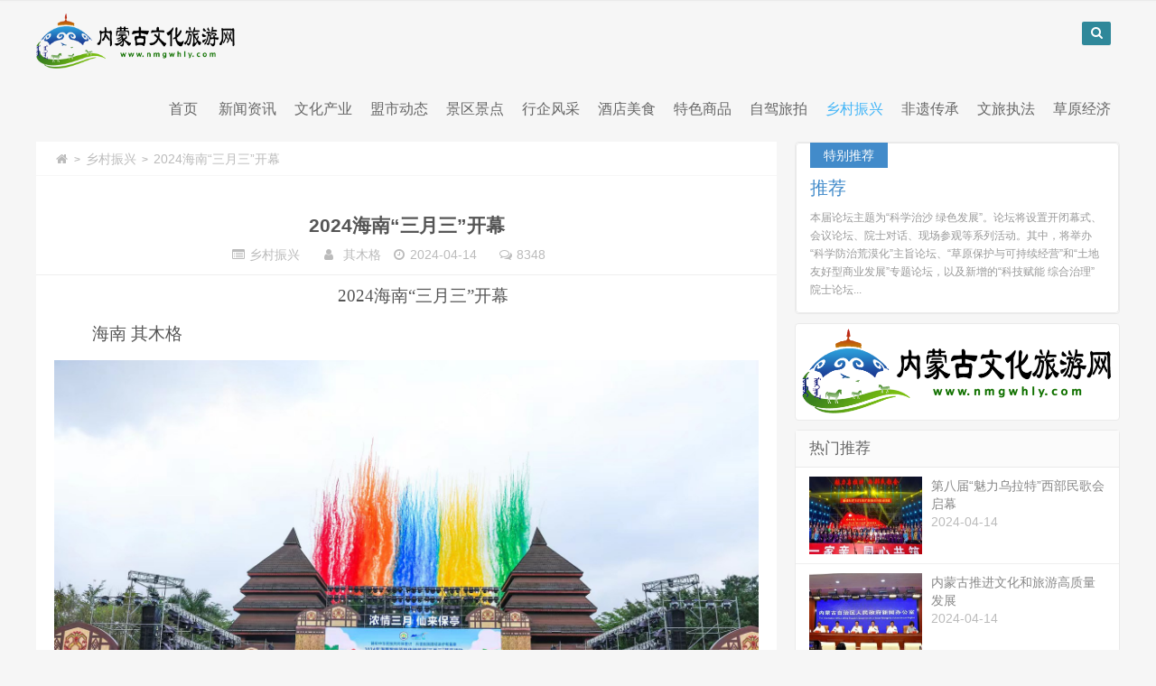

--- FILE ---
content_type: text/html;charset=UTF-8
request_url: http://nmgwhly.com/showNews/7.132eb80578f54134b1919291825f86d8.html
body_size: 24515
content:

    



 
 
<!DOCTYPE html>
<html><head><meta http-equiv="Content-Type" content="text/html; charset=UTF-8">
<meta http-equiv="X-UA-Compatible" content="IE=10,IE=9,IE=8">
<meta name="viewport" content="width=device-width, initial-scale=1.0, user-scalable=0, minimum-scale=1.0, maximum-scale=1.0">
<title>2024海南“三月三”开幕-内蒙古文化旅游网-乡村振兴</title>
<meta name="keywords" content="内蒙古 文化 旅游">
<meta name="description" content="内蒙古 文化 旅游">
<script>
window._deel = {name: '2024海南“三月三”开幕-内蒙古文化旅游网-乡村振兴',url: '', ajaxpager: '', commenton: 0, roll: [100,100]}
</script>
<link rel="stylesheet" id="fa-css" href="/resources/css7/font-awesome.css" type="text/css" media="all">
<link rel="stylesheet" id="style-css" href="/resources/css7/style.css" type="text/css" media="all">
<link rel="stylesheet" href="/resources/css/testHeadWidth.css" />
 <script type="text/javascript" src="/resources/js7/jquery.min.js"></script>
<script type="text/javascript" src="/resources/js7/jquery.js"></script>
<script src="/resources/js7/share.js"></script>
<link href="/resources/css7/share.css" rel="styleSheet" type="text/css">
</head>
<body class="home blog">
<header id="masthead" class="site-header">
  <div id="nav-header" class="">
    <div id="top-menu">
     <div id="testHeadWidth"></div>
      <div id="top-menu_1"><span class="nav-search"><i class="fa fa-search"></i></span> <span class="nav-search_1"><a href="javascript:void(0);"><i class="fa fa-navicon"></i></a></span>
        <hgroup class="logo-site" style="margin-top: 10px;">
          <h1 class="site-title"><a href="/"><img src="/resources/webSetImage/4a14d0449ac04db6a5e15765aa28a17d.png" alt="内蒙古文化旅游网"></a></h1>
        </hgroup>
        <div id="site-nav-wrap">
          <nav id="site-nav" class="main-nav">
            <div>
<ul class="down-menu nav-menu" style="font-size:16px;">

<li id="menu-item-23" class="menu-item menu-item-type-custom menu-item-object-custom menu-item-home menu-item-23  ">
<a href="/" style="padding: 13px;">首页</a>
</li>

<li  class="menu-item menu-item-type-taxonomy menu-item-object-category menu-item-has-children  ">
<a href="/channelList?cid=1&t=7" target="_blank" title="新闻资讯">新闻资讯</a>
</li>
<li  class="menu-item menu-item-type-taxonomy menu-item-object-category menu-item-has-children  ">
<a href="/channelList?cid=2&t=7" target="_blank" title="文化产业">文化产业</a>
</li>
<li  class="menu-item menu-item-type-taxonomy menu-item-object-category menu-item-has-children  ">
<a href="/channelList?cid=9&t=7" target="_blank" title="盟市动态">盟市动态</a>
</li>
<li  class="menu-item menu-item-type-taxonomy menu-item-object-category menu-item-has-children  ">
<a href="/channelList?cid=3&t=7" target="_blank" title="景区景点">景区景点</a>
</li>
<li  class="menu-item menu-item-type-taxonomy menu-item-object-category menu-item-has-children  ">
<a href="/channelList?cid=4&t=7" target="_blank" title="行企风采">行企风采</a>
</li>
<li  class="menu-item menu-item-type-taxonomy menu-item-object-category menu-item-has-children  ">
<a href="/channelList?cid=5&t=7" target="_blank" title="酒店美食">酒店美食</a>
</li>
<li  class="menu-item menu-item-type-taxonomy menu-item-object-category menu-item-has-children  ">
<a href="/channelList?cid=6&t=7" target="_blank" title="特色商品">特色商品</a>
</li>
<li  class="menu-item menu-item-type-taxonomy menu-item-object-category menu-item-has-children  ">
<a href="/channelList?cid=7&t=7" target="_blank" title="自驾旅拍">自驾旅拍</a>
</li>
<li  class="menu-item menu-item-type-taxonomy menu-item-object-category menu-item-has-children current-menu-item current_page_item  ">
<a href="/channelList?cid=8&t=7" target="_blank" title="乡村振兴">乡村振兴</a>
</li>
<li  class="menu-item menu-item-type-taxonomy menu-item-object-category menu-item-has-children  ">
<a href="/channelList?cid=10&t=7" target="_blank" title="非遗传承">非遗传承</a>
</li>
<li  class="menu-item menu-item-type-taxonomy menu-item-object-category menu-item-has-children  ">
<a href="/channelList?cid=11&t=7" target="_blank" title="文旅执法">文旅执法</a>
</li>
<li  class="menu-item menu-item-type-taxonomy menu-item-object-category menu-item-has-children  ">
<a href="/channelList?cid=12&t=7" target="_blank" title="草原经济">草原经济</a>
</li>
 </ul>
</div>
</nav>
 </div>
</div>
 </div>
 </div>
 
<nav>
<ul class="nav_sj" id="nav-search_1">
<li class="menu-item menu-item-type-custom menu-item-object-custom menu-item-home  ">
<a href="">首页</a></li>
<li class="menu-item menu-item-type-taxonomy menu-item-object-category menu-item-has-children ">
<a href="/channelList?cid=1&t=7" >新闻资讯</a>
</li>
<li class="menu-item menu-item-type-taxonomy menu-item-object-category menu-item-has-children ">
<a href="/channelList?cid=2&t=7" >文化产业</a>
</li>
<li class="menu-item menu-item-type-taxonomy menu-item-object-category menu-item-has-children ">
<a href="/channelList?cid=9&t=7" >盟市动态</a>
</li>
<li class="menu-item menu-item-type-taxonomy menu-item-object-category menu-item-has-children ">
<a href="/channelList?cid=3&t=7" >景区景点</a>
</li>
<li class="menu-item menu-item-type-taxonomy menu-item-object-category menu-item-has-children ">
<a href="/channelList?cid=4&t=7" >行企风采</a>
</li>
<li class="menu-item menu-item-type-taxonomy menu-item-object-category menu-item-has-children ">
<a href="/channelList?cid=5&t=7" >酒店美食</a>
</li>
<li class="menu-item menu-item-type-taxonomy menu-item-object-category menu-item-has-children ">
<a href="/channelList?cid=6&t=7" >特色商品</a>
</li>
<li class="menu-item menu-item-type-taxonomy menu-item-object-category menu-item-has-children ">
<a href="/channelList?cid=7&t=7" >自驾旅拍</a>
</li>
<li class="menu-item menu-item-type-taxonomy menu-item-object-category menu-item-has-children current-menu-item current_page_item ">
<a href="/channelList?cid=8&t=7" >乡村振兴</a>
</li>
<li class="menu-item menu-item-type-taxonomy menu-item-object-category menu-item-has-children ">
<a href="/channelList?cid=10&t=7" >非遗传承</a>
</li>
<li class="menu-item menu-item-type-taxonomy menu-item-object-category menu-item-has-children ">
<a href="/channelList?cid=11&t=7" >文旅执法</a>
</li>
<li class="menu-item menu-item-type-taxonomy menu-item-object-category menu-item-has-children ">
<a href="/channelList?cid=12&t=7" >草原经济</a>
</li>
</ul>
</nav>
</header>

 
  
    
     
    



<section class="container">
<div class="speedbar">
</div>
<div class="content-wrap">
<div class="content">
<div class="breadcrumbs"><a title="返回首页" href="/">
<i class="fa fa-home"></i></a> <small>&gt;</small> 

<a href="/channelList?cid=8&t=7">乡村振兴</a> 
<small>&gt;</small> 
<span class="muted">2024海南“三月三”开幕</span>
</div>

<header class="article-header">
<h1 class="article-title" style="padding-top:30px;">2024海南“三月三”开幕</h1>
<div class="meta">
<span id="mute-category" class="muted"><i class="fa fa-list-alt"></i>
<a href="/channelList?cid=8&t=7"> 乡村振兴</a></span>
<span class="muted"><i class="fa fa-user"></i>
&nbsp;其木格 &nbsp;
<time class="muted"><i class="fa fa-clock-o"></i> 
2024-04-14
</time>
<span class="muted"><i class="fa fa-comments-o"></i> 
<a href="/showNews/7..html">8348</a>
</span>	
</div>
</header>
<article class="article-content">

        
 
<p style="text-indent: 37px; text-align: center;"><span style=";font-family:仿宋;font-size:19px"><span style="font-family:仿宋">2024</span></span><span style=";font-family:仿宋;font-size:19px"><span style="font-family:仿宋">海南</span><span style="font-family:仿宋">“三月三”开幕</span></span></p><p style="text-indent:37px;text-autospace:ideograph-numeric"><span style=";font-family:仿宋;font-size:19px">&nbsp;海南 其木格</span></p><p style="text-indent:37px;text-autospace:ideograph-numeric"><span style=";font-family:仿宋;font-size:19px"><img src="/resources/ueditor/upload/image/20240414/1713040381346053628.jpg" title="1713040381346053628.jpg" alt="微信图片_20240414043130.jpg"/></span></p><p style="text-indent:37px;text-autospace:ideograph-numeric"><span style=";font-family:仿宋;font-size:19px"><span style="font-family:仿宋">4月</span></span><span style=";font-family:仿宋;font-size:19px"><span style="font-family:仿宋">11</span></span><span style=";font-family:仿宋;font-size:19px"><span style="font-family:仿宋">日</span></span><span style=";font-family:仿宋;font-size:19px"><span style="font-family:仿宋">下午</span></span><span style=";font-family:仿宋;font-size:19px"><span style="font-family:仿宋">5时</span></span><span style=";font-family:仿宋;font-size:19px"><span style="font-family:仿宋">，</span></span><span style=";font-family:仿宋;font-size:19px"><span style="font-family:仿宋">2024</span></span><span style=";font-family:仿宋;font-size:19px"><span style="font-family:仿宋">年海南黎族苗族传统节日</span><span style="font-family:仿宋">“三月三”</span></span><span style=";font-family:仿宋;font-size:19px"><span style="font-family:仿宋">节庆活动</span></span><span style=";font-family:仿宋;font-size:19px"><span style="font-family:仿宋">主会场开幕式暨文艺</span></span><span style=";font-family:仿宋;font-size:19px"><span style="font-family:仿宋">演出</span></span><span style=";font-family:仿宋;font-size:19px"><span style="font-family:仿宋">在</span></span><span style=";font-family:仿宋;font-size:19px"><span style="font-family:仿宋">保亭黎族苗族自治县</span></span><span style=";font-family:仿宋;font-size:19px"><span style="font-family:仿宋">七仙文化广场</span></span><span style=";font-family:仿宋;font-size:19px"><span style="font-family:仿宋">盛大启幕。</span></span><span style=";font-family:仿宋;font-size:19px"><span style="font-family:仿宋">中共海南省委常委、省纪委书记、省监委主任陈国猛</span></span><span style=";font-family:仿宋;font-size:19px"><span style="font-family:仿宋">宣布</span><span style="font-family:仿宋">“三月三”节日开幕，</span></span><span style=";font-family:仿宋;font-size:19px"><span style="font-family:仿宋">海南省政府副省长</span></span><span style=";font-family:仿宋;font-size:19px"><span style="font-family:仿宋">陈怀宇</span></span><span style=";font-family:仿宋;font-size:19px"><span style="font-family:仿宋">在开幕式上致辞</span></span><span style=";font-family:仿宋;font-size:19px"><span style="font-family:仿宋">，中共保亭黎族苗族自治县委书记穆克瑞致欢迎词。</span></span></p><p style="text-indent:37px;text-autospace:ideograph-numeric"><span style=";font-family:仿宋;font-size:19px"><span style="font-family:仿宋">陈怀宇说，一年一度的</span><span style="font-family:仿宋">“三月三”是黎族苗族同胞祭奠祖先、歌颂爱情、庆贺新生、祈福丰收、赞美生活的盛大传统节日，已成为全省宣传党的民族政策，展示各族群众精神风貌，传承和弘扬黎族苗族优秀传统文化的重要平台，对铸牢中华民族共同体意识、推进中华民族共同体建设，促进各民族交往交流交融，推动民族事业高质量发展发挥了重要作用。</span></span></p><p style="text-indent:37px;text-autospace:ideograph-numeric"><img src="/resources/ueditor/upload/image/20240414/1713040595236040118.jpg" title="1713040595236040118.jpg" alt="微信图片_20240414043547.jpg"/></p><p style="text-indent:37px;text-autospace:ideograph-numeric"><span style=";font-family:仿宋;font-size:19px"><span style="font-family:仿宋">文艺演出在开场舞《如鼓如罄》欢腾激昂的鼓声中拉开序幕，由融合性歌舞表演《春山如笑》、黎族特色乐器表演《霁风朗月》、舞蹈《织锦织福》《吉祥如意》、黎苗歌曲联唱《祝颂春风》等节目组成，全场同唱《同向未来》将</span><span style="font-family:仿宋">“三月三”推向高潮。</span></span></p><p style="text-indent:37px;text-autospace:ideograph-numeric"><span style=";font-family:仿宋;font-size:19px"><span style="font-family:仿宋">近年来，在省委省政府的正确领导下，全县上下锚定</span><span style="font-family:仿宋">“三区三地”战略定位，系统治理生态环境，扎实推进乡村振兴，加快完善基础设施，积极发展民生事业，大力培育新兴产业，经济社会发展提档升级，这里的天更蓝、山更绿、水更清，广大群众的获得感、幸福感、安全感大幅提升……黎族苗族同胞长期繁衍生息的这片家园，正呈现出全新面貌，生机盎然！</span></span></p><p style="text-indent:37px;text-autospace:ideograph-numeric"><img src="/resources/ueditor/upload/image/20240414/1713040623658003637.jpg" title="1713040623658003637.jpg" alt="微信图片_20240414043555.jpg"/></p><p style="text-indent:37px;text-autospace:ideograph-numeric"><span style=";font-family:仿宋;font-size:19px"><span style="font-family:仿宋">穆克瑞说，整场文艺演出通过展现黎族苗族多姿多彩的民族文化，将传统与现代、民族与世界巧妙结合，表达了海南各族群众对美好生活的热爱和未来的无限憧憬，向世界展示了海南各族群众以铸牢中华民族共同体意识为主线，广泛交往交流交融，构筑中华民族共有精神家园的美好图景和以中华民族大团结促进中国式现代化，同心共筑中华民族伟大复兴中国梦的锦绣画卷。</span></span></p><p style="text-indent:37px;text-autospace:ideograph-numeric"><span style=";font-family:仿宋;font-size:19px"><span style="font-family:仿宋">今年是新中国成立</span><span style="font-family:仿宋">75周年，是实现“十四五”规划目标任务的关键一年，也是海南自贸港建设封关运作的攻坚之年。陈怀宇表示，全省各族群众要牢固树立休戚与共、荣辱与共、生死与共、命运与共的共同体理念，以时不我待、只争朝夕的奋斗精神，抢抓机遇，共同为加快建设中国特色自贸港团结奋斗。</span></span></p><p style="text-indent: 37px; text-align: center;"><span style=";font-family:仿宋;font-size:19px"><img src="/resources/ueditor/upload/image/20240414/1713040762143027203.jpg" title="1713040762143027203.jpg" alt="微信图片_20240414043855.jpg"/></span></p><p style="text-indent:37px;text-autospace:ideograph-numeric"><span style=";font-family:仿宋;font-size:19px">&nbsp;</span></p><p style="text-indent:37px;text-autospace:ideograph-numeric"><span style=";font-family:仿宋;font-size:19px">&nbsp;</span></p><p style="text-indent:37px;text-autospace:ideograph-numeric"><span style=";font-family:仿宋;font-size:19px">&nbsp;</span></p><p><br/></p>
<div class="article-social" >
	<span class="action action-share bdsharebuttonbox bdshare-button-style0-24" data-bd-bind="1514169474484">
	<i class="fa fa-share-alt"></i>分享
	<div class="action-popover" ><div class="popover top in">
	<div class="arrow"></div>
	<div class="popover-content" style="width:258px;">
	<a href="#" class="sinaweibo fa fa-weibo" data-cmd="tsina" title="" data-original-title="分享到新浪微博"></a>
	<a href="#" class="bds_qzone fa fa-star" data-cmd="qzone" title="" data-original-title="分享到QQ空间"></a>
	<a href="#" class="tencentweibo fa fa-tencent-weibo" data-cmd="tqq" title="" data-original-title="分享到腾讯微博"></a>
	<a href="#" class="qq fa fa-qq" data-cmd="sqq" title="" data-original-title="分享到QQ好友"></a>
	<a href="#" class="bds_renren fa fa-renren" data-cmd="renren" title="" data-original-title="分享到人人网"></a>
	<a href="#" class="bds_weixin fa fa-weixin" data-cmd="weixin" title="" data-original-title="分享到微信"></a>
	<a href="#" class="bds_more fa fa-ellipsis-h" data-cmd="more" data-original-title="" title=""></a>
	</div>
	</div>
	</div>
</span>	
</div>
</article>
<footer class="article-footer">
<div class="article-tags"><i class="fa fa-tags"></i>


<!-- 搜索标签相关内容 -->
<a href="/search?keyword=海南&t=7" rel="tag" data-original-title="" title="">海南</a>


</div>
</footer>
<nav class="article-nav">
<span class="article-nav-prev"><i class="fa fa-angle-double-left"></i> 
<a href="/showNews/7..html" rel="prev"></a></span>
<span class="article-nav-next"><a href="/showNews/7..html" rel="next"></a>  
<i class="fa fa-angle-double-right"></i></span>
</nav>
<div class="related_top">
<div class="related_posts">

<ul class="related_img">
<h2>相关推荐</h2>


<li class="related_box">
<a href="/showNews/7.551eb963701a4c4c835a337defacddea.html" title="2024冬季海南旅游文化推介会走进呼和浩特" target="_blank">
<img src="/resources/ueditor/upload/image/1732009012975.jpg" alt="2024冬季海南旅游文化推介会走进呼和浩特"><br>
<span class="r_title">2024冬季海南旅游文化推介会走进呼和浩特</span>
</a>
</li>



<li class="related_box">
<a href="/showNews/7.7cddd111df80445abc6d4c7aab1b9ad7.html" title="2021年海南琼海城市营销推介会（内蒙古自治区站）于呼和浩特市成功举办" target="_blank">
<img src="/resources/ueditor/upload/image/1627351484042.png" alt="2021年海南琼海城市营销推介会（内蒙古自治区站）于呼和浩特市成功举办"><br>
<span class="r_title">2021年海南琼海城市营销推介会（内蒙古自治区站）于呼和浩特市成功举办</span>
</a>
</li>



<li class="related_box">
<a href="/showNews/7.c5c17108c47243cdaba5cd0159cf97ae.html" title="海南岛国际电影节牵手巴彦淖尔" target="_blank">
<img src="/resources/ueditor/upload/image/1600949760670.jpg" alt="海南岛国际电影节牵手巴彦淖尔"><br>
<span class="r_title">海南岛国际电影节牵手巴彦淖尔</span>
</a>
</li>


</ul>
</div>
</div>
</div>
</div>
<!--right start-->
<aside class="sidebar">	
<div class="widget d_textbanner">
<a class="style01" href="/showNews/7.ea2269ae532b4672ba93742ee80c211d.html">
<strong>特别推荐</strong>
<h2>推荐</h2>
<p>
 
  
 
 本届论坛主题为“科学治沙 绿色发展”。论坛将设置开闭幕式、会议论坛、院士对话、现场参观等系列活动。其中，将举办“科学防治荒漠化”主旨论坛、“草原保护与可持续经营”和“土地友好型商业发展”专题论坛，以及新增的“科技赋能 综合治理”院士论坛...


</p>
</a>
</div>	
	
<div class="widget d_banner">
<div class="d_banner_inner">



<img src="/resources/webSetImage/d36cb823a6af4867a5a3db4b12db2bd7.png">


<span></span>
</div></div>

<div class="widget d_postlist">
<div class="title"><h2><sapn class="title_span">热门推荐</sapn></h2></div>

<ul>

<li>
<a href="/showNews/7.d70fe0d18f6a465e9c9d9e9942653f8f.html" title="第八届“魅力乌拉特”西部民歌会启幕">
<span class="thumbnail">
<img src="/resources/ueditor/upload/image/1725848753294.jpg" style="width:125px;height:86px;"></span>
<span class="text">第八届“魅力乌拉特”西部民歌会启幕</span>
<span class="muted">2024-04-14</span>
</a>
</li>

<li>
<a href="/showNews/7.aab8c23ee8a646d39ae1776b38ac8e32.html" title="内蒙古推进文化和旅游高质量发展">
<span class="thumbnail">
<img src="/resources/ueditor/upload/image/1691753741218.jpg" style="width:125px;height:86px;"></span>
<span class="text">内蒙古推进文化和旅游高质量发展</span>
<span class="muted">2024-04-14</span>
</a>
</li>

<li>
<a href="/showNews/7.ccad4d730a7340c18ac912e386ff4c96.html" title="内蒙古第 33 届旅游那达慕在锡林浩特市隆重开幕">
<span class="thumbnail">
<img src="/resources/ueditor/upload/image/1690121812047.jpg" style="width:125px;height:86px;"></span>
<span class="text">内蒙古第 33 届旅游那达慕在锡林浩特市隆重开幕</span>
<span class="muted">2024-04-14</span>
</a>
</li>

<li>
<a href="/showNews/7.c09d19a67f5a428aa1c1c2c8dce51795.html" title="专家学者齐聚通辽 共商自驾游发展大计">
<span class="thumbnail">
<img src="/resources/ueditor/upload/image/1689257784790.jpg" style="width:125px;height:86px;"></span>
<span class="text">专家学者齐聚通辽 共商自驾游发展大计</span>
<span class="muted">2024-04-14</span>
</a>
</li>

<li>
<a href="/showNews/7.befd6bf192ea4d908a3b8ddfad118225.html" title="“魅力乌拉特”第七届西部民歌会盛大开幕">
<span class="thumbnail">
<img src="/resources/ueditor/upload/image/1688523442752.jpg" style="width:125px;height:86px;"></span>
<span class="text">“魅力乌拉特”第七届西部民歌会盛大开幕</span>
<span class="muted">2024-04-14</span>
</a>
</li>

<li>
<a href="/showNews/7.31fe80cbac3f4a6fb7e310e3bf6c838c.html" title="“近”赏“京”味！共赴文博会 续写京蒙情">
<span class="thumbnail">
<img src="/resources/ueditor/upload/image/1687780435863.png" style="width:125px;height:86px;"></span>
<span class="text">“近”赏“京”味！共赴文博会 续写京蒙情</span>
<span class="muted">2024-04-14</span>
</a>
</li>

<li>
<a href="/showNews/7.ef512c23eb6c4443afc19fc1a78c96c6.html" title="第33届鄂伦春族篝火节开幕">
<span class="thumbnail">
<img src="/resources/ueditor/upload/image/1687138378269.jpg" style="width:125px;height:86px;"></span>
<span class="text">第33届鄂伦春族篝火节开幕</span>
<span class="muted">2024-04-14</span>
</a>
</li>

<li>
<a href="/showNews/7.a16075f52b174fcc8255c36e63205525.html" title="自治区文学艺术界联合会第九次代表大会在呼和浩特开幕">
<span class="thumbnail">
<img src="/resources/ueditor/upload/image/1686829467644.png" style="width:125px;height:86px;"></span>
<span class="text">自治区文学艺术界联合会第九次代表大会在呼和浩特开幕</span>
<span class="muted">2024-04-14</span>
</a>
</li>

<li>
<a href="/showNews/7.06d458481c3648098624f01fb2f9e051.html" title="2023年“文化和自然遗产日”内蒙古非遗宣传展示活动启动">
<span class="thumbnail">
<img src="/resources/ueditor/upload/image/1686395112363.jpg" style="width:125px;height:86px;"></span>
<span class="text">2023年“文化和自然遗产日”内蒙古非遗宣传展示活动启动</span>
<span class="muted">2024-04-14</span>
</a>
</li>

</ul>
</div>
 
<div class="widget widget_categories">
<div class="title"><h2><sapn class="title_span">分类目录</sapn></h2></div>
<ul>
<!-- 此处获取所有二级栏目 -->

</ul>
</div>
</aside>
</section>
<!-- 百度站长自动提交工具代码 -->
<script>
(function(){
    var bp = document.createElement('script');
    var curProtocol = window.location.protocol.split(':')[0];
    if (curProtocol === 'https'){
   bp.src = 'https://zz.bdstatic.com/linksubmit/push.js';
  }
  else{
  bp.src = 'http://push.zhanzhang.baidu.com/push.js';
  }
    var s = document.getElementsByTagName("script")[0];
    s.parentNode.insertBefore(bp, s);
})();
</script>
     
    
     
     
      
      
     
     
     

 <!-- foot start-->
 
 <div class="branding branding-black">
<footer >
<div class="footer-inner">
<p>
<a href="http://www.nmgwhly.com" title="内蒙古文化旅游网">内蒙古文化旅游网</a> 版权所有，保留一切权利 © 2017-2019 
</p>
 <p> <a href="https://beian.miit.gov.cn">备案：蒙ICP备2024011147号-1</a>
 <img src="/resources/images/beianbgs.png" style="height:20px;">
<a target="_blank" href="http://www.beian.gov.cn/portal/registerSystemInfo?recordcode=15010502001522">15010502001522</a>
</p>
邮箱：<a target="_blank" href="mailto:413425089@qq.com">413425089@qq.com</a> 
</div>
</footer>
</div>
<div class="rollto" style="display: none;">
<button class="btn btn-inverse" data-type="totop" title="回顶部"><i class="fa fa-arrow-up"></i></button>
</div>
</body>
</html>

</body>
</html>

--- FILE ---
content_type: text/css
request_url: http://nmgwhly.com/resources/css7/style.css
body_size: 109893
content:
/*
Theme Name: Sky 1.0
Theme URL:  http://www.cuizl.com/bokezhuti/1822.html 
Description: wordpress博客主题  
Author:  翠竹林 
Author URI: http://www.cuizl.com 
Tags:  蓝白色*这是主题标签
Version: 1.0*这是版本号
*/
@font-face{font-family:'FontAwesome';src:url(fonts/fontawesome-webfont.eot?v=4.1.0);src:url(fonts/fontawesome-webfont.eot?#iefix&v=4.1.0) format('embedded-opentype'),url(fonts/fontawesome-webfont.woff?v=4.1.0) format('woff'),url(fonts/fontawesome-webfont.ttf?v=4.1.0) format('truetype'),url(fonts/fontawesome-webfont.svg?v=4.1.0#fontawesomeregular)format('svg');font-weight:normal;font-style:normal}.fa{display:inline-block;font-family:FontAwesome;font-style:normal;font-weight:normal;line-height:1;-webkit-font-smoothing:antialiased;-moz-osx-font-smoothing:grayscale}.fa-lg{font-size:1.33333333em;line-height:.75em;vertical-align:-15%}.fa-2x{font-size:2em}.fa-3x{font-size:3em}.fa-4x{font-size:4em}.fa-5x{font-size:5em}.fa-fw{width:1.28571429em;text-align:center}.fa-ul{padding-left:0;margin-left:2.14285714em;list-style-type:none}.fa-ul>li{position:relative}.fa-li{position:absolute;left:-2.14285714em;width:2.14285714em;top:.14285714em;text-align:center}.fa-li.fa-lg{left:-1.85714286em}.fa-border{padding:.2em .25em .15em;border:solid .08em #eee;border-radius:.1em}.pull-right{float:right}.pull-left{float:left}.fa.pull-left{margin-right:.3em}.fa.pull-right{margin-left:.3em}.fa-spin{-webkit-animation:spin 2s infinite linear;-moz-animation:spin 2s infinite linear;-o-animation:spin 2s infinite linear;animation:spin 2s infinite linear}@-moz-keyframes spin{0%{-moz-transform:rotate(0deg)}100%{-moz-transform:rotate(359deg)}}@-webkit-keyframes spin{0%{-webkit-transform:rotate(0deg)}100%{-webkit-transform:rotate(359deg)}}@-o-keyframes spin{0%{-o-transform:rotate(0deg)}100%{-o-transform:rotate(359deg)}}@keyframes spin{0%{-webkit-transform:rotate(0deg);transform:rotate(0deg)}100%{-webkit-transform:rotate(359deg);transform:rotate(359deg)}}.fa-rotate-90{filter:progid:DXImageTransform.Microsoft.BasicImage(rotation=1);-webkit-transform:rotate(90deg);-moz-transform:rotate(90deg);-ms-transform:rotate(90deg);-o-transform:rotate(90deg);transform:rotate(90deg)}.fa-rotate-180{filter:progid:DXImageTransform.Microsoft.BasicImage(rotation=2);-webkit-transform:rotate(180deg);-moz-transform:rotate(180deg);-ms-transform:rotate(180deg);-o-transform:rotate(180deg);transform:rotate(180deg)}.fa-rotate-270{filter:progid:DXImageTransform.Microsoft.BasicImage(rotation=3);-webkit-transform:rotate(270deg);-moz-transform:rotate(270deg);-ms-transform:rotate(270deg);-o-transform:rotate(270deg);transform:rotate(270deg)}.fa-flip-horizontal{filter:progid:DXImageTransform.Microsoft.BasicImage(rotation=0,mirror=1);-webkit-transform:scale(-1,1);-moz-transform:scale(-1,1);-ms-transform:scale(-1,1);-o-transform:scale(-1,1);transform:scale(-1,1)}.fa-flip-vertical{filter:progid:DXImageTransform.Microsoft.BasicImage(rotation=2,mirror=1);-webkit-transform:scale(1,-1);-moz-transform:scale(1,-1);-ms-transform:scale(1,-1);-o-transform:scale(1,-1);transform:scale(1,-1)}.fa-stack{position:relative;display:inline-block;width:2em;height:2em;line-height:2em;vertical-align:middle}.fa-stack-1x,.fa-stack-2x{position:absolute;left:0;width:100%;text-align:center}.fa-stack-1x{line-height:inherit}.fa-stack-2x{font-size:2em}.fa-inverse{color:#fff}.fa-glass:before{content:"\f000"}.fa-music:before{content:"\f001"}.fa-search:before{content:"\f002"}.fa-envelope-o:before{content:"\f003"}.fa-heart:before{content:"\f004"}.fa-star:before{content:"\f005"}.fa-star-o:before{content:"\f006"}.fa-user:before{content:"\f007"}.fa-film:before{content:"\f008"}.fa-th-large:before{content:"\f009"}.fa-th:before{content:"\f00a"}.fa-th-list:before{content:"\f00b"}.fa-check:before{content:"\f00c"}.fa-times:before{content:"\f00d"}.fa-search-plus:before{content:"\f00e"}.fa-search-minus:before{content:"\f010"}.fa-power-off:before{content:"\f011"}.fa-signal:before{content:"\f012"}.fa-gear:before,.fa-cog:before{content:"\f013"}.fa-trash-o:before{content:"\f014"}.fa-home:before{content:"\f015"}.fa-file-o:before{content:"\f016"}.fa-clock-o:before{content:"\f017"}.fa-road:before{content:"\f018"}.fa-download:before{content:"\f019"}.fa-arrow-circle-o-down:before{content:"\f01a"}.fa-arrow-circle-o-up:before{content:"\f01b"}.fa-inbox:before{content:"\f01c"}

.fa-play-circle-o:before{content:"\f01d"}.fa-rotate-right:before,.fa-repeat:before{content:"\f01e"}.fa-refresh:before{content:"\f021"}.fa-list-alt:before{content:"\f022"}.fa-lock:before{content:"\f023"}.fa-flag:before{content:"\f024"}.fa-headphones:before{content:"\f025"}.fa-volume-off:before{content:"\f026"}.fa-volume-down:before{content:"\f027"}.fa-volume-up:before{content:"\f028"}.fa-qrcode:before{content:"\f029"}.fa-barcode:before{content:"\f02a"}.fa-tag:before{content:"\f02b"}.fa-tags:before{content:"\f02c"}.fa-book:before{content:"\f02d"}.fa-bookmark:before{content:"\f02e"}.fa-print:before{content:"\f02f"}.fa-camera:before{content:"\f030"}.fa-font:before{content:"\f031"}.fa-bold:before{content:"\f032"}.fa-italic:before{content:"\f033"}.fa-text-height:before{content:"\f034"}.fa-text-width:before{content:"\f035"}.fa-align-left:before{content:"\f036"}.fa-align-center:before{content:"\f037"}.fa-align-right:before{content:"\f038"}.fa-align-justify:before{content:"\f039"}.fa-list:before{content:"\f03a"}.fa-dedent:before,.fa-outdent:before{content:"\f03b"}.fa-indent:before{content:"\f03c"}.fa-video-camera:before{content:"\f03d"}.fa-photo:before,.fa-image:before,.fa-picture-o:before{content:"\f03e"}.fa-pencil:before{content:"\f040"}.fa-map-marker:before{content:"\f041"}.fa-adjust:before{content:"\f042"}.fa-tint:before{content:"\f043"}.fa-edit:before,.fa-pencil-square-o:before{content:"\f044"}.fa-share-square-o:before{content:"\f045"}.fa-check-square-o:before{content:"\f046"}.fa-arrows:before{content:"\f047"}.fa-step-backward:before{content:"\f048"}.fa-fast-backward:before{content:"\f049"}.fa-backward:before{content:"\f04a"}.fa-play:before{content:"\f04b"}.fa-pause:before{content:"\f04c"}.fa-stop:before{content:"\f04d"}.fa-forward:before{content:"\f04e"}.fa-fast-forward:before{content:"\f050"}.fa-step-forward:before{content:"\f051"}.fa-eject:before{content:"\f052"}.fa-chevron-left:before{content:"\f053"}.fa-chevron-right:before{content:"\f054"}.fa-plus-circle:before{content:"\f055"}.fa-minus-circle:before{content:"\f056"}.fa-times-circle:before{content:"\f057"}.fa-check-circle:before{content:"\f058"}.fa-question-circle:before{content:"\f059"}.fa-info-circle:before{content:"\f05a"}.fa-crosshairs:before{content:"\f05b"}.fa-times-circle-o:before{content:"\f05c"}.fa-check-circle-o:before{content:"\f05d"}.fa-ban:before{content:"\f05e"}.fa-arrow-left:before{content:"\f060"}.fa-arrow-right:before{content:"\f061"}.fa-arrow-up:before{content:"\f062"}.fa-arrow-down:before{content:"\f063"}.fa-mail-forward:before,.fa-share:before{content:"\f064"}.fa-expand:before{content:"\f065"}.fa-compress:before{content:"\f066"}.fa-plus:before{content:"\f067"}.fa-minus:before{content:"\f068"}.fa-asterisk:before{content:"\f069"}.fa-exclamation-circle:before{content:"\f06a"}.fa-gift:before{content:"\f06b"}.fa-leaf:before{content:"\f06c"}

.fa-fire:before{content:"\f06d"}.fa-eye:before{content:"\f06e"}.fa-eye-slash:before{content:"\f070"}.fa-warning:before,.fa-exclamation-triangle:before{content:"\f071"}.fa-plane:before{content:"\f072"}.fa-calendar:before{content:"\f073"}.fa-random:before{content:"\f074"}.fa-comment:before{content:"\f075"}.fa-magnet:before{content:"\f076"}.fa-chevron-up:before{content:"\f077"}.fa-chevron-down:before{content:"\f078"}.fa-retweet:before{content:"\f079"}.fa-shopping-cart:before{content:"\f07a"}.fa-folder:before{content:"\f07b"}.fa-folder-open:before{content:"\f07c"}.fa-arrows-v:before{content:"\f07d"}.fa-arrows-h:before{content:"\f07e"}.fa-bar-chart-o:before{content:"\f080"}.fa-twitter-square:before{content:"\f081"}.fa-facebook-square:before{content:"\f082"}.fa-camera-retro:before{content:"\f083"}.fa-key:before{content:"\f084"}.fa-gears:before,.fa-cogs:before{content:"\f085"}.fa-comments:before{content:"\f086"}.fa-thumbs-o-up:before{content:"\f087"}.fa-thumbs-o-down:before{content:"\f088"}.fa-star-half:before{content:"\f089"}.fa-heart-o:before{content:"\f08a"}.fa-sign-out:before{content:"\f08b"}.fa-linkedin-square:before{content:"\f08c"}.fa-thumb-tack:before{content:"\f08d"}.fa-external-link:before{content:"\f08e"}.fa-sign-in:before{content:"\f090"}.fa-trophy:before{content:"\f091"}.fa-github-square:before{content:"\f092"}.fa-upload:before{content:"\f093"}.fa-lemon-o:before{content:"\f094"}.fa-phone:before{content:"\f095"}.fa-square-o:before{content:"\f096"}.fa-bookmark-o:before{content:"\f097"}.fa-phone-square:before{content:"\f098"}.fa-twitter:before{content:"\f099"}.fa-facebook:before{content:"\f09a"}.fa-github:before{content:"\f09b"}.fa-unlock:before{content:"\f09c"}.fa-credit-card:before{content:"\f09d"}.fa-rss:before{content:"\f09e"}.fa-hdd-o:before{content:"\f0a0"}.fa-bullhorn:before{content:"\f0a1"}.fa-bell:before{content:"\f0f3"}.fa-certificate:before{content:"\f0a3"}.fa-hand-o-right:before{content:"\f0a4"}.fa-hand-o-left:before{content:"\f0a5"}.fa-hand-o-up:before{content:"\f0a6"}.fa-hand-o-down:before{content:"\f0a7"}.fa-arrow-circle-left:before{content:"\f0a8"}.fa-arrow-circle-right:before{content:"\f0a9"}.fa-arrow-circle-up:before{content:"\f0aa"}.fa-arrow-circle-down:before{content:"\f0ab"}.fa-globe:before{content:"\f0ac"}.fa-wrench:before{content:"\f0ad"}.fa-tasks:before{content:"\f0ae"}.fa-filter:before{content:"\f0b0"}.fa-briefcase:before{content:"\f0b1"}.fa-arrows-alt:before{content:"\f0b2"}.fa-group:before,.fa-users:before{content:"\f0c0"}.fa-chain:before,.fa-link:before{content:"\f0c1"}.fa-cloud:before{content:"\f0c2"}.fa-flask:before{content:"\f0c3"}.fa-cut:before,.fa-scissors:before{content:"\f0c4"}.fa-copy:before,.fa-files-o:before{content:"\f0c5"}.fa-paperclip:before{content:"\f0c6"}.fa-save:before,.fa-floppy-o:before{content:"\f0c7"}.fa-square:before{content:"\f0c8"}

.fa-navicon:before,.fa-reorder:before,.fa-bars:before{content:"\f0c9"}.fa-list-ul:before{content:"\f0ca"}.fa-list-ol:before{content:"\f0cb"}.fa-strikethrough:before{content:"\f0cc"}.fa-underline:before{content:"\f0cd"}.fa-table:before{content:"\f0ce"}.fa-magic:before{content:"\f0d0"}.fa-truck:before{content:"\f0d1"}.fa-pinterest:before{content:"\f0d2"}.fa-pinterest-square:before{content:"\f0d3"}.fa-google-plus-square:before{content:"\f0d4"}.fa-google-plus:before{content:"\f0d5"}.fa-money:before{content:"\f0d6"}.fa-caret-down:before{content:"\f0d7"}.fa-caret-up:before{content:"\f0d8"}.fa-caret-left:before{content:"\f0d9"}.fa-caret-right:before{content:"\f0da"}.fa-columns:before{content:"\f0db"}.fa-unsorted:before,.fa-sort:before{content:"\f0dc"}.fa-sort-down:before,.fa-sort-desc:before{content:"\f0dd"}.fa-sort-up:before,.fa-sort-asc:before{content:"\f0de"}.fa-envelope:before{content:"\f0e0"}.fa-linkedin:before{content:"\f0e1"}.fa-rotate-left:before,.fa-undo:before{content:"\f0e2"}.fa-legal:before,.fa-gavel:before{content:"\f0e3"}.fa-dashboard:before,.fa-tachometer:before{content:"\f0e4"}.fa-comment-o:before{content:"\f0e5"}.fa-comments-o:before{content:"\f0e6"}.fa-flash:before,.fa-bolt:before{content:"\f0e7"}.fa-sitemap:before{content:"\f0e8"}.fa-umbrella:before{content:"\f0e9"}.fa-paste:before,.fa-clipboard:before{content:"\f0ea"}.fa-lightbulb-o:before{content:"\f0eb"}.fa-exchange:before{content:"\f0ec"}.fa-cloud-download:before{content:"\f0ed"}.fa-cloud-upload:before{content:"\f0ee"}.fa-user-md:before{content:"\f0f0"}.fa-stethoscope:before{content:"\f0f1"}.fa-suitcase:before{content:"\f0f2"}.fa-bell-o:before{content:"\f0a2"}.fa-coffee:before{content:"\f0f4"}.fa-cutlery:before{content:"\f0f5"}.fa-file-text-o:before{content:"\f0f6"}.fa-building-o:before{content:"\f0f7"}.fa-hospital-o:before{content:"\f0f8"}.fa-ambulance:before{content:"\f0f9"}.fa-medkit:before{content:"\f0fa"}.fa-fighter-jet:before{content:"\f0fb"}.fa-beer:before{content:"\f0fc"}.fa-h-square:before{content:"\f0fd"}.fa-plus-square:before{content:"\f0fe"}.fa-angle-double-left:before{content:"\f100"}.fa-angle-double-right:before{content:"\f101"}.fa-angle-double-up:before{content:"\f102"}.fa-angle-double-down:before{content:"\f103"}.fa-angle-left:before{content:"\f104"}.fa-angle-right:before{content:"\f105"}.fa-angle-up:before{content:"\f106"}.fa-angle-down:before{content:"\f107"}.fa-desktop:before{content:"\f108"}.fa-laptop:before{content:"\f109"}.fa-tablet:before{content:"\f10a"}.fa-mobile-phone:before,.fa-mobile:before{content:"\f10b"}.fa-circle-o:before{content:"\f10c"}.fa-quote-left:before{content:"\f10d"}.fa-quote-right:before{content:"\f10e"}.fa-spinner:before{content:"\f110"}.fa-circle:before{content:"\f111"}.fa-mail-reply:before,.fa-reply:before{content:"\f112"}.fa-github-alt:before{content:"\f113"}.fa-folder-o:before{content:"\f114"}.fa-folder-open-o:before{content:"\f115"}

.fa-smile-o:before{content:"\f118"}.fa-frown-o:before{content:"\f119"}.fa-meh-o:before{content:"\f11a"}.fa-gamepad:before{content:"\f11b"}.fa-keyboard-o:before{content:"\f11c"}.fa-flag-o:before{content:"\f11d"}.fa-flag-checkered:before{content:"\f11e"}.fa-terminal:before{content:"\f120"}.fa-code:before{content:"\f121"}.fa-mail-reply-all:before,.fa-reply-all:before{content:"\f122"}.fa-star-half-empty:before,.fa-star-half-full:before,.fa-star-half-o:before{content:"\f123"}.fa-location-arrow:before{content:"\f124"}.fa-crop:before{content:"\f125"}.fa-code-fork:before{content:"\f126"}.fa-unlink:before,.fa-chain-broken:before{content:"\f127"}.fa-question:before{content:"\f128"}.fa-info:before{content:"\f129"}.fa-exclamation:before{content:"\f12a"}.fa-superscript:before{content:"\f12b"}.fa-subscript:before{content:"\f12c"}.fa-eraser:before{content:"\f12d"}.fa-puzzle-piece:before{content:"\f12e"}.fa-microphone:before{content:"\f130"}.fa-microphone-slash:before{content:"\f131"}.fa-shield:before{content:"\f132"}.fa-calendar-o:before{content:"\f133"}.fa-fire-extinguisher:before{content:"\f134"}.fa-rocket:before{content:"\f135"}.fa-maxcdn:before{content:"\f136"}.fa-chevron-circle-left:before{content:"\f137"}.fa-chevron-circle-right:before{content:"\f138"}.fa-chevron-circle-up:before{content:"\f139"}.fa-chevron-circle-down:before{content:"\f13a"}.fa-html5:before{content:"\f13b"}.fa-css3:before{content:"\f13c"}.fa-anchor:before{content:"\f13d"}.fa-unlock-alt:before{content:"\f13e"}.fa-bullseye:before{content:"\f140"}.fa-ellipsis-h:before{content:"\f141"}.fa-ellipsis-v:before{content:"\f142"}.fa-rss-square:before{content:"\f143"}.fa-play-circle:before{content:"\f144"}.fa-ticket:before{content:"\f145"}.fa-minus-square:before{content:"\f146"}.fa-minus-square-o:before{content:"\f147"}.fa-level-up:before{content:"\f148"}.fa-level-down:before{content:"\f149"}.fa-check-square:before{content:"\f14a"}.fa-pencil-square:before{content:"\f14b"}.fa-external-link-square:before{content:"\f14c"}.fa-share-square:before{content:"\f14d"}.fa-compass:before{content:"\f14e"}.fa-toggle-down:before,.fa-caret-square-o-down:before{content:"\f150"}.fa-toggle-up:before,.fa-caret-square-o-up:before{content:"\f151"}.fa-toggle-right:before,.fa-caret-square-o-right:before{content:"\f152"}.fa-euro:before,.fa-eur:before{content:"\f153"}.fa-gbp:before{content:"\f154"}.fa-dollar:before,.fa-usd:before{content:"\f155"}.fa-rupee:before,.fa-inr:before{content:"\f156"}.fa-cny:before,.fa-rmb:before,.fa-yen:before,.fa-jpy:before{content:"\f157"}.fa-ruble:before,.fa-rouble:before,.fa-rub:before{content:"\f158"}.fa-won:before,.fa-krw:before{content:"\f159"}.fa-bitcoin:before,.fa-btc:before{content:"\f15a"}.fa-file:before{content:"\f15b"}.fa-file-text:before{content:"\f15c"}.fa-sort-alpha-asc:before{content:"\f15d"}.fa-sort-alpha-desc:before{content:"\f15e"}.fa-sort-amount-asc:before{content:"\f160"}.fa-sort-amount-desc:before{content:"\f161"}

.fa-sort-numeric-asc:before{content:"\f162"}.fa-sort-numeric-desc:before{content:"\f163"}.fa-thumbs-up:before{content:"\f164"}.fa-thumbs-down:before{content:"\f165"}.fa-youtube-square:before{content:"\f166"}.fa-youtube:before{content:"\f167"}.fa-xing:before{content:"\f168"}.fa-xing-square:before{content:"\f169"}.fa-youtube-play:before{content:"\f16a"}.fa-dropbox:before{content:"\f16b"}.fa-stack-overflow:before{content:"\f16c"}.fa-instagram:before{content:"\f16d"}.fa-flickr:before{content:"\f16e"}.fa-adn:before{content:"\f170"}.fa-bitbucket:before{content:"\f171"}.fa-bitbucket-square:before{content:"\f172"}.fa-tumblr:before{content:"\f173"}.fa-tumblr-square:before{content:"\f174"}.fa-long-arrow-down:before{content:"\f175"}.fa-long-arrow-up:before{content:"\f176"}.fa-long-arrow-left:before{content:"\f177"}.fa-long-arrow-right:before{content:"\f178"}.fa-apple:before{content:"\f179"}.fa-windows:before{content:"\f17a"}.fa-android:before{content:"\f17b"}.fa-linux:before{content:"\f17c"}.fa-dribbble:before{content:"\f17d"}.fa-skype:before{content:"\f17e"}.fa-foursquare:before{content:"\f180"}.fa-trello:before{content:"\f181"}.fa-female:before{content:"\f182"}.fa-male:before{content:"\f183"}.fa-gittip:before{content:"\f184"}.fa-sun-o:before{content:"\f185"}.fa-moon-o:before{content:"\f186"}.fa-archive:before{content:"\f187"}.fa-bug:before{content:"\f188"}.fa-vk:before{content:"\f189"}.fa-weibo:before{content:"\f18a"}.fa-renren:before{content:"\f18b"}.fa-pagelines:before{content:"\f18c"}.fa-stack-exchange:before{content:"\f18d"}.fa-arrow-circle-o-right:before{content:"\f18e"}.fa-arrow-circle-o-left:before{content:"\f190"}.fa-toggle-left:before,.fa-caret-square-o-left:before{content:"\f191"}.fa-dot-circle-o:before{content:"\f192"}.fa-wheelchair:before{content:"\f193"}.fa-vimeo-square:before{content:"\f194"}.fa-turkish-lira:before,.fa-try:before{content:"\f195"}.fa-plus-square-o:before{content:"\f196"}.fa-space-shuttle:before{content:"\f197"}.fa-slack:before{content:"\f198"}.fa-envelope-square:before{content:"\f199"}.fa-wordpress:before{content:"\f19a"}.fa-openid:before{content:"\f19b"}.fa-institution:before,.fa-bank:before,.fa-university:before{content:"\f19c"}.fa-mortar-board:before,.fa-graduation-cap:before{content:"\f19d"}.fa-yahoo:before{content:"\f19e"}.fa-google:before{content:"\f1a0"}.fa-reddit:before{content:"\f1a1"}.fa-reddit-square:before{content:"\f1a2"}.fa-stumbleupon-circle:before{content:"\f1a3"}.fa-stumbleupon:before{content:"\f1a4"}.fa-delicious:before{content:"\f1a5"}.fa-digg:before{content:"\f1a6"}.fa-pied-piper-square:before,.fa-pied-piper:before{content:"\f1a7"}.fa-pied-piper-alt:before{content:"\f1a8"}.fa-drupal:before{content:"\f1a9"}.fa-joomla:before{content:"\f1aa"}.fa-language:before{content:"\f1ab"}.fa-fax:before{content:"\f1ac"}.fa-building:before{content:"\f1ad"}.fa-child:before{content:"\f1ae"}

.fa-paw:before{content:"\f1b0"}.fa-spoon:before{content:"\f1b1"}.fa-cube:before{content:"\f1b2"}.fa-cubes:before{content:"\f1b3"}.fa-behance:before{content:"\f1b4"}.fa-behance-square:before{content:"\f1b5"}.fa-steam:before{content:"\f1b6"}.fa-steam-square:before{content:"\f1b7"}.fa-recycle:before{content:"\f1b8"}.fa-automobile:before,.fa-car:before{content:"\f1b9"}.fa-cab:before,.fa-taxi:before{content:"\f1ba"}.fa-tree:before{content:"\f1bb"}.fa-spotify:before{content:"\f1bc"}.fa-deviantart:before{content:"\f1bd"}.fa-soundcloud:before{content:"\f1be"}.fa-database:before{content:"\f1c0"}.fa-file-pdf-o:before{content:"\f1c1"}.fa-file-word-o:before{content:"\f1c2"}.fa-file-excel-o:before{content:"\f1c3"}.fa-file-powerpoint-o:before{content:"\f1c4"}.fa-file-photo-o:before,.fa-file-picture-o:before,.fa-file-image-o:before{content:"\f1c5"}.fa-file-zip-o:before,.fa-file-archive-o:before{content:"\f1c6"}.fa-file-sound-o:before,.fa-file-audio-o:before{content:"\f1c7"}.fa-file-movie-o:before,.fa-file-video-o:before{content:"\f1c8"}.fa-file-code-o:before{content:"\f1c9"}.fa-vine:before{content:"\f1ca"}.fa-codepen:before{content:"\f1cb"}.fa-jsfiddle:before{content:"\f1cc"}.fa-life-bouy:before,.fa-life-saver:before,.fa-support:before,.fa-life-ring:before{content:"\f1cd"}.fa-circle-o-notch:before{content:"\f1ce"}.fa-ra:before,.fa-rebel:before{content:"\f1d0"}.fa-ge:before,.fa-empire:before{content:"\f1d1"}.fa-git-square:before{content:"\f1d2"}.fa-git:before{content:"\f1d3"}.fa-hacker-news:before{content:"\f1d4"}.fa-tencent-weibo:before{content:"\f1d5"}.fa-qq:before{content:"\f1d6"}.fa-wechat:before,.fa-weixin:before{content:"\f1d7"}.fa-send:before,.fa-paper-plane:before{content:"\f1d8"}.fa-send-o:before,.fa-paper-plane-o:before{content:"\f1d9"}.fa-history:before{content:"\f1da"}.fa-circle-thin:before{content:"\f1db"}.fa-header:before{content:"\f1dc"}.fa-paragraph:before{content:"\f1dd"}.fa-sliders:before{content:"\f1de"}.fa-share-alt:before{content:"\f1e0"}.fa-share-alt-square:before{content:"\f1e1"}.fa-bomb:before{content:"\f1e2"}.fa{width:16px;font-size:1em;text-align:center}article,aside,details,figcaption,figure,footer,header,hgroup,nav,section{display:block}audio,canvas,video{display:inline-block;*display:inline;*zoom:1}audio:not([controls]){display:none}html{font-size:100%;-webkit-text-size-adjust:100%;-ms-text-size-adjust:100%}sub,sup{position:relative;font-size:75%;line-height:0;vertical-align:baseline}sup{top:-0.5em}sub{bottom:-0.25em}img{max-width:100%;width:auto\9;height:auto;vertical-align:middle;border:0;-ms-interpolation-mode:bicubic}button,input,select,textarea{margin:0;font-size:100%;vertical-align:middle}button,input{*overflow:visible;line-height:normal}button::-moz-focus-inner,input::-moz-focus-inner{padding:0;border:0}button,html input[type="button"],input[type="reset"],input[type="submit"]{-webkit-appearance:button;cursor:pointer}label,select,button,input[type="button"],input[type="reset"],input[type="submit"],input[type="radio"],input[type="checkbox"]{cursor:pointer}input[type="search"]{-webkit-box-sizing:content-box;-moz-box-sizing:content-box;box-sizing:content-box;-webkit-appearance:textfield}input[type="search"]::-webkit-search-decoration,input[type="search"]::-webkit-search-cancel-button{-webkit-appearance:none}

textarea{overflow:auto;vertical-align:top}p{margin:0 0 10px}.lead{margin-bottom:20px;font-size:18px;font-weight:200;line-height:30px}small{font-size:85%}strong{font-weight:bold}em{font-style:italic}cite{font-style:normal}.text-warning{color:#c09853}.muted{color:#bbb}.muted_1{color:#bbb}a.muted:hover,a.muted:focus{color:#808080}a.text-warning:hover,a.text-warning:focus{color:#a47e3c}.text-error{color:#d9534f}a.text-error:hover,a.text-error:focus{color:#c9302c}.text-info{color:#3a87ad}a.text-info:hover,a.text-info:focus{color:#2d6987}.text-success{color:#56af45}a.text-success:hover,a.text-success:focus{color:#448a37}.text-left{text-align:left}.text-right{text-align:right}.text-center{text-align:center}h1,h2,h3,h4,h5{margin:5px 0;font-weight:blod;line-height:35px;color:inherit;text-rendering:optimizelegibility}.fenye a span,button.btn,.action,.social a,.article-content a.dl{transition-duration:500ms;-webkit-transition-duration:500ms;transition-timing-function:cubic-bezier(0.445,0.05,0.55,0.95);-webkit-transition-timing-function:cubic-bezier(0.445,0.05,0.55,0.95)}.page-header{padding-bottom:9px;margin:20px 0 20px;border-bottom:1px solid #eee}ul,ol{padding:0;margin:0;list-style:none}li{line-height:20px}ul.inline,ol.inline{margin-left:0;list-style:none}ul.inline>li,ol.inline>li{display:inline-block;*display:inline;*zoom:1;padding-left:5px;padding-right:5px}hr{margin:20px 0;border:0;border-top:1px solid #eee;border-bottom:1px solid #fff}code,pre{padding:0 3px 2px;font-family:"Consolas","Bitstream Vera Sans Mono","Courier New",Courier,monospace!important;color:#444;border-radius:3px}code{padding:2px 4px;color:#d14;background-color:#fbfbfb;border:1px solid #e1e1e8;white-space:nowrap;font-size:14px}pre{display:block;padding:9.5px;margin:0 0 10px;font-size:11px;line-height:20px;word-break:break-all;word-wrap:break-word;white-space:pre;white-space:pre-wrap;background-color:#f5f5f5;border:1px solid #ccc;border:1px solid rgba(0,0,0,0.15);border-radius:2px}pre.prettyprint{margin-bottom:20px}pre code{padding:0;color:inherit;white-space:pre;white-space:pre-wrap;background-color:transparent;border:0}.pre-scrollable{max-height:340px;overflow-y:scroll}.close{float:right;font-size:20px;font-weight:bold;line-height:20px;color:#000;text-shadow:0 1px 0 #fff;opacity:.2;filter:alpha(opacity=20)}.close:hover,.close:focus{color:#000;text-decoration:none;cursor:pointer;opacity:.4;filter:alpha(opacity=40)}button.close{padding:0;cursor:pointer;background:transparent;border:0;-webkit-appearance:none}.clearfix{*zoom:1}.clearfix:before,.clearfix:after{display:table;content:"";line-height:0}.clearfix:after{clear:both}.hide-text{font:0/0 a;color:transparent;text-shadow:none;background-color:transparent;border:0}.input-block-level{display:block;width:100%;min-height:30px;-webkit-box-sizing:border-box;-moz-box-sizing:border-box;box-sizing:border-box}.row-fluid{width:100%;*zoom:1}.row-fluid:before,.row-fluid:after{display:table;content:"";line-height:0}.row-fluid:after{clear:both}.row-fluid [class*="span"]{display:block;width:100%;min-height:30px;-webkit-box-sizing:border-box;-moz-box-sizing:border-box;box-sizing:border-box;float:left;margin-left:2%;*margin-left:1.95%}.row-fluid [class*="span"]:first-child{margin-left:0}.row-fluid .controls-row [class*="span"]+[class*="span"]{margin-left:2%}.row-fluid .span12{width:100%;*width:99.95%}.row-fluid .span11{width:91.5%;*width:91.45%}.row-fluid .span10{width:83%;*width:82.95%}.row-fluid .span9{width:74.5%;*width:74.45%}.row-fluid .span8{width:66%;*width:65.95%}.row-fluid .span7{width:57.5%;*width:57.45%}.row-fluid .span6{width:49%;*width:48.95%}.row-fluid .span5{width:40.5%;*width:40.45%}.row-fluid .span4{width:32%;*width:31.95%}.row-fluid .span3{width:23.5%;*width:23.45%}.row-fluid .span2{width:15%;*width:14.95%}.row-fluid .span1{width:6.5%;*width:6.45%}.row-fluid .offset12{margin-left:104%;*margin-left:103.9%}.row-fluid .offset12:first-child{margin-left:102%;*margin-left:101.9%}.row-fluid .offset11{margin-left:95.5%;*margin-left:95.4%}.row-fluid .offset11:first-child{margin-left:93.5%;*margin-left:93.4%}.row-fluid .offset10{margin-left:87%;*margin-left:86.9%}.row-fluid .offset10:first-child{margin-left:85%;*margin-left:84.9%}.row-fluid .offset9{margin-left:78.5%;*margin-left:78.4%}.row-fluid .offset9:first-child{margin-left:76.5%;*margin-left:76.4%}.row-fluid .offset8{margin-left:70%;*margin-left:69.9%}.row-fluid .offset8:first-child{margin-left:68%;*margin-left:67.9%}.row-fluid .offset7{margin-left:61.5%;*margin-left:61.400000000000006%}.row-fluid .offset7:first-child{margin-left:59.5%;*margin-left:59.400000000000006%}.row-fluid .offset6{margin-left:53%;*margin-left:52.900000000000006%}.row-fluid .offset6:first-child{margin-left:51%;*margin-left:50.900000000000006%}.row-fluid .offset5{margin-left:44.5%;*margin-left:44.400000000000006%}

.row-fluid .offset5:first-child{margin-left:42.5%;*margin-left:42.400000000000006%}.row-fluid .offset4{margin-left:36%;*margin-left:35.900000000000006%}.row-fluid .offset4:first-child{margin-left:34%;*margin-left:33.900000000000006%}.row-fluid .offset3{margin-left:27.5%;*margin-left:27.4%}.row-fluid .offset3:first-child{margin-left:25.5%;*margin-left:25.4%}.row-fluid .offset2{margin-left:19%;*margin-left:18.9%}.row-fluid .offset2:first-child{margin-left:17%;*margin-left:16.9%}.row-fluid .offset1{margin-left:10.5%;*margin-left:10.399999999999999%}.row-fluid .offset1:first-child{margin-left:8.5%;*margin-left:8.399999999999999%}[class*="span"].hide,.row-fluid [class*="span"].hide{display:none}[class*="span"].pull-right,.row-fluid [class*="span"].pull-right{float:right}body{margin:0;font-family:"Microsoft Yahei","Helvetica Neue",Helvetica,Arial,sans-serif;font-size:14px;line-height:20px;color:#555;background-color:#f6f6f6;overflow-x:hidden; default !important;}iframe{margin:0;padding:0;border:0;outline:0;font-size:100%;vertical-align:baseline;background:transparent}a{color:#09a8c5;text-decoration:none}a:hover,a:focus{color:#007046;text-decoration:none}::selection{background:#72d0eb;color:#fff;text-shadow:none}::-moz-selection{background:#72d0eb;color:#fff;text-shadow:none}.container{max-width:1200px;margin:0 auto;text-align:left;*zoom:1}.header:before,.container:before,.footer:before,.header:after,.container:after,.footer:after{display:table;content:"";line-height:0}.header:after,.container:after,.footer:after{clear:both}.header{top:0;width:100%;z-index:999}.container{margin-bottom:10px}.content-wrap{width:100%;float:left}.content article:first-of-type{border-radius: 4px 4px 0 0;}.content article:last-of-type{border-radius: 0 0 4px 4px;}.content{margin-right:380px;}.content-page{position:relative;background-color:#fff}.page-sidebar{width:225px;position:absolute;top:0;left:0;bottom:0;height:100%;border-right:1px solid #eee}.content-title{font-size:20px;font-weight:normal;padding:15px 20px 14px;line-height:20px;background-color:#f7f7f7;margin:0 0 1px;border-bottom:1px solid #eee}.sidebar{float:right;margin-left:-360px;width:360px;position:relative}.trackcode{float:right}.footer-inner{max-width:1200px;padding:16px 20px 14px;margin:0 auto;color:#aaa;*zoom:1}.footer-inner:before,.footer-inner:after{display:table;content:"";line-height:0}.footer-inner:after{clear:both}.footer a{color:#aaa}.footer a:hover{color:#ddd;}.pagewrapper{background-color:#fff;position:relative}.pageheader{padding:10px 20px 8px;line-height:24px;position:relative;border-bottom:1px solid #eee;margin-bottom:0;background-color:#f7f7f7}.pageheader h1{font-size:21px;font-weight:normal;padding:0;margin:14px 0 0 0;line-height:24px}.pageheader h1 a{color:#444}.pageheader h1 .avatar{float:left;margin-right:5px}.pageheader h1 em{font-size:12px;font-style:normal;font-weight:normal}.pagecontent{margin-left:170px;min-height:600px;border-left:1px solid #eee;padding:20px}.pagecontent .pageheader{background:0;padding:0 0 8px;margin-bottom:20px}.pagecontent .pageheader h1{font-size:20px;font-weight:normal}.pagecontent .article-content{padding:0}.pagecontent #respond,.pagecontent #postcomments{margin:0 -20px}.pagesidebar{position:absolute;top:0;left:0;width:170px;background-color:#fbfbfb;bottom:0}.pagesider-menu .sub-menu{display:none}.pagesider-menu a{margin-bottom:1px;padding:10px 10px;color:#888;border-left:solid 4px transparent;cursor:pointer;overflow:hidden;border-bottom:1px solid #eee;display:block}.pagesider-menu a:hover{background-color:#f7f7f7;color:#666}.pagesider-menu li.active a,.pagesider-menu li.current_page_item a,.pagesider-menu li.current-menu-item a{color:#444;background-color:#fff;border-left-color:#09a8c5;margin-right:-1px;position:relative;z-index:2}.page-navbar{margin-top:50px}.page-navbar li a{padding:10px 16px;color:#888;display:block;border-left:4px solid transparent}.page-navbar .dropdown-toggle .caret{margin-top:8px}.page-navbar .active a,.page-navbar .active a:hover,.page-navbar .active a:focus{color:#666;background-color:#f7f7f7}.page-navbar>li>ul{font-size:14px}.page-navbar>li>ul a{padding-left:36px}.page-navbar li:hover a{background-color:#f7f7f7;color:#666}.page-navbar li.current-menu-item a,.page-navbar li.current-menu-parent a,.page-navbar li.current_page_item a,.page-navbar li.current-post-ancestor a,.page-navbar li ul{background-color:#f7f7f7;border-left-color:#09a8c5;color:#666}fieldset{padding:0;margin:0;border:0}legend{display:block;width:100%;padding:0;margin-bottom:20px;font-size:18px;line-height:40px;color:#444;border:0;border-bottom:1px solid #e5e5e5}legend small{font-size:15px;color:#999}label,input,button,select,textarea{font-weight:normal;line-height:20px}label{display:block;margin-bottom:5px}select,textarea,input{display:inline-block;height:20px;padding:5px 6px 3px;margin-bottom:10px;line-height:20px;color:#555;border-radius:0;vertical-align:middle}

input,textarea,.uneditable-input{width:206px}textarea{height:auto}textarea,input{background-color:#fff;border:1px solid #d9d9d9;border-top-color:#c0c0c0;border-left-color:#d0d0d0;-webkit-transition:border linear .2s;-moz-transition:border linear .2s;transition:border linear .2s}textarea:hover,input:hover,textarea:focus,input:focus{border-color:#999}input[type="radio"],input[type="checkbox"]{margin:4px 0 0;*margin-top:0;margin-top:1px \9;line-height:normal}input[type="file"],input[type="image"],input[type="submit"],input[type="reset"],input[type="button"],input[type="radio"],input[type="checkbox"]{width:auto}select,input[type="file"]{height:30px;*margin-top:4px;line-height:30px}.form-actions{padding:19px 20px 20px;margin-top:20px;margin-bottom:20px;*zoom:1}.form-actions:before,.form-actions:after{display:table;content:"";line-height:0}.form-actions:after{clear:both}.btn{display:inline-block;*display:inline;*zoom:1;padding:0 15px;margin-bottom:0;line-height:20px;text-align:center;vertical-align:middle;cursor:pointer;border:0;border-radius:0;font-family:"Microsoft Yahei","Helvetica Neue",Helvetica,Arial,sans-serif}.btn[type="submit"]{height:30px}.btn:hover,.btn:focus{text-decoration:none}.btn:focus{outline:thin dotted #333;outline:5px auto -webkit-focus-ring-color;outline-offset:-2px}.btn.active,.btn:active{outline:0}.btn.disabled,.btn[disabled]{cursor:default;opacity:.65;filter:alpha(opacity=65)}.btn-large{padding:11px 19px;font-size:15px}.btn-mini{padding:2px 10px;font-size:12px}.btn-block{display:block;width:100%;padding-left:0;padding-right:0;-webkit-box-sizing:border-box;-moz-box-sizing:border-box;box-sizing:border-box}.btn-block+.btn-block{margin-top:5px}input[type="submit"].btn-block,input[type="reset"].btn-block,input[type="button"].btn-block{width:100%}.btn-primary{color:#fff;background-color:#5fbaac}.btn-primary:hover,.btn-primary:focus,.btn-primary:active,.btn-primary.active,.btn-primary.disabled,.btn-primary[disabled]{color:#fff;background-color:#35d2ab}.btn-warning{color:#fff;background-color:#f8a31f}.btn-warning:hover,.btn-warning:focus,.btn-warning:active,.btn-warning.active,.btn-warning.disabled,.btn-warning[disabled]{color:#fff;background-color:#f88a2a}.btn-danger{color:#fff;background-color:#d9534f}.btn-danger:hover,.btn-danger:focus,.btn-danger:active,.btn-danger.active,.btn-danger.disabled,.btn-danger[disabled]{color:#fff;background-color:#e51400}.btn-success{color:#fff;background-color:#15a287}.btn-success:hover,.btn-success:focus,.btn-success:active,.btn-success.active,.btn-success.disabled,.btn-success[disabled]{color:#fff;background-color:#117f69}.btn-info{color:#fff;background-color:#09a8c5}.btn-info:hover,.btn-info:focus,.btn-info:active,.btn-info.active,.btn-info.disabled,.btn-info[disabled]{color:#fff;background-color:#007877}.btn-inverse{color:#fff;background-color:#666; opacity: 0.6;}.btn-inverse:hover,.btn-inverse:focus,.btn-inverse:active,.btn-inverse.active,.btn-inverse.disabled,.btn-inverse[disabled]{color:#fff;background-color:#666; opacity: 1;}button.btn,input[type="submit"].btn{*padding-top:3px;*padding-bottom:3px}button.btn::-moz-focus-inner,input[type="submit"].btn::-moz-focus-inner{padding:0;border:0}button.btn.btn-large,input[type="submit"].btn.btn-large{*padding-top:7px;*padding-bottom:7px}button.btn.btn-small,input[type="submit"].btn.btn-small{*padding-top:3px;*padding-bottom:3px}button.btn.btn-mini,input[type="submit"].btn.btn-mini{*padding-top:1px;*padding-bottom:1px}.btn-group{position:relative;display:inline-block;*display:inline;*zoom:1;font-size:0;vertical-align:middle;white-space:nowrap;*margin-left:.3em}.btn-group:first-child{*margin-left:0}.btn-group+.btn-group{margin-left:5px}.btn-toolbar{font-size:0;margin-top:10px;margin-bottom:10px}.btn-toolbar>.btn+.btn,.btn-toolbar>.btn-group+.btn,.btn-toolbar>.btn+.btn-group{margin-left:5px}.btn-group>.btn{position:relative;border-radius:0}.btn-group>.btn+.btn{margin-left:1px}.btn-group>.btn,.btn-group>.popover{font-size:12px}.btn-group>.btn-mini{font-size:12px}.btn-group>.btn-large{font-size:15px}.btn-group>.btn:first-child,.btn-group>.btn.large:first-child{margin-left:0}.btn-group>.btn:hover,.btn-group>.btn:focus,.btn-group>.btn:active,.btn-group>.btn.active{z-index:2}.btn-group .dropdown-toggle:active,.btn-group.open .dropdown-toggle{outline:0}.btn-group>.btn+.dropdown-toggle{padding-left:8px;padding-right:8px;*padding-top:5px;*padding-bottom:5px}

.btn-group>.btn-mini+.dropdown-toggle{*padding-top:5px;*padding-bottom:4px}.btn-group>.btn-large+.dropdown-toggle{padding-left:12px;padding-right:12px;*padding-top:7px;*padding-bottom:7px}.btn-group.open .btn.dropdown-toggle{background-color:#ddd}.btn-group.open .btn-primary.dropdown-toggle{background-color:#35d2ab}.btn-group.open .btn-danger.dropdown-toggle{background-color:#e51400}.btn-group.open .btn-success.dropdown-toggle{background-color:#4cae4c}.btn-group.open .btn-inverse.dropdown-toggle{background-color:#333}.btn .caret{margin-top:8px;margin-left:0}.btn-large .caret{margin-top:6px}.btn-large .caret{border-left-width:5px;border-right-width:5px;border-top-width:5px}.btn-mini .caret,.btn-small .caret{margin-top:8px}.dropup .btn-large .caret{border-bottom-width:5px}.btn-primary .caret,.btn-warning .caret,.btn-danger .caret,.btn-info .caret,.btn-success .caret,.btn-inverse .caret{border-top-color:#fff;border-bottom-color:#fff}.btn-group-vertical{display:inline-block;*display:inline;*zoom:1}.btn-group-vertical>.btn{display:block;float:none;max-width:100%;border-radius:0}.btn-group-vertical>.btn+.btn{margin-left:0;margin-top:1px}.alert{padding:10px 35px 10px 14px;margin-bottom:20px;text-shadow:0 1px 0 rgba(255,255,255,0.5);background-color:#fcf8e3;border:1px solid #fbeed5;border-radius:2px}.alert{color:#c09853}.alert .close{position:relative;top:0;*top:-8px;right:-21px;line-height:20px}.alert-success{background-color:#dff0d8;border-color:#d6e9c6;color:#56af45}.alert-error{background-color:#f2dede;border-color:#eed3d7;color:#d9534f}.alert-info{background-color:#d9edf7;border-color:#bce8f1;color:#3a87ad}.nav{margin-left:0;margin-bottom:20px;list-style:none}.nav i{display:inline-block;vertical-align:text-bottom}.nav>li>a{display:block}.nav>li>a:hover,.nav>li>a:focus{text-decoration:none;background-color:#eee}.nav>li>a>img{max-width:none}.nav>.pull-right{float:right}.nav-header{display:block;padding:3px 15px;font-size:11px;font-weight:bold;line-height:20px;color:#999;text-shadow:0 1px 0 rgba(255,255,255,0.5);text-transform:uppercase}.nav li+.nav-header{margin-top:9px}.nav-list{padding-left:15px;padding-right:15px;margin-bottom:0}.nav-list>li>a,.nav-list .nav-header{margin-left:-15px;margin-right:-15px;text-shadow:0 1px 0 rgba(255,255,255,0.5)}.nav-list>li>a{padding:3px 15px}.nav-list>.active>a,.nav-list>.active>a:hover,.nav-list>.active>a:focus{color:#fff;text-shadow:0 -1px 0 rgba(0,0,0,0.2);background-color:#09a8c5}.nav-list .divider{*width:100%;height:1px;margin:9px 1px;*margin:-5px 0 5px;overflow:hidden;background-color:#e5e5e5;border-bottom:1px solid #fff}.nav-tabs,.nav-pills{*zoom:1}.nav-tabs:before,.nav-pills:before,.nav-tabs:after,.nav-pills:after{display:table;content:"";line-height:0}.nav-tabs:after,.nav-pills:after{clear:both}.nav-tabs>li,.nav-pills>li{float:left}.nav-tabs>li>a,.nav-pills>li>a{padding-right:12px;padding-left:12px;margin-right:2px;line-height:14px}.nav-tabs{border-bottom:1px solid #ddd}.nav-tabs>li{margin-bottom:-1px}.nav-tabs>li>a{padding-top:8px;padding-bottom:8px;line-height:20px;border:1px solid transparent;border-radius:2px 2px 0 0}.nav-tabs>li>a:hover,.nav-tabs>li>a:focus{border-color:#eee #eee #ddd}.nav-tabs>.active>a,.nav-tabs>.active>a:hover,.nav-tabs>.active>a:focus{color:#555;background-color:#eee;border:1px solid #ddd;border-bottom-color:transparent;cursor:default}.nav-pills>li>a{padding-top:8px;padding-bottom:8px;margin-top:2px;margin-bottom:2px;border-radius:2px}.nav-pills>.active>a,.nav-pills>.active>a:hover,.nav-pills>.active>a:focus{color:#fff;background-color:#09a8c5}.nav-stacked>li{float:none}.nav-stacked>li>a{margin-right:0}.nav-tabs.nav-stacked{border-bottom:0}.nav-tabs.nav-stacked>li>a{border:1px solid #ddd;border-radius:0}.nav-tabs.nav-stacked>li:first-child>a{border-top-right-radius:4px;border-top-left-radius:4px}.nav-tabs.nav-stacked>li:last-child>a{border-bottom-right-radius:4px;border-bottom-left-radius:4px}.nav-tabs.nav-stacked>li>a:hover,.nav-tabs.nav-stacked>li>a:focus{border-color:#ddd;z-index:2}.nav-pills.nav-stacked>li>a{margin-bottom:3px}.nav-pills.nav-stacked>li:last-child>a{margin-bottom:1px}.nav .dropdown-toggle .caret{border-top-color:#09a8c5;border-bottom-color:#09a8c5;margin-top:6px}.nav .dropdown-toggle:hover .caret,.nav .dropdown-toggle:focus .caret{border-top-color:#35d2ab;border-bottom-color:#35d2ab}.nav-tabs .dropdown-toggle .caret{margin-top:8px}.nav .active .dropdown-toggle .caret{border-top-color:#fff;border-bottom-color:#fff}.nav-tabs .active .dropdown-toggle .caret{border-top-color:#555;border-bottom-color:#555}.nav>.dropdown.active>a:hover,.nav>.dropdown.active>a:focus{cursor:pointer}.nav-tabs .open .dropdown-toggle,.nav-pills .open .dropdown-toggle,.nav>li.dropdown.open.active>a:hover,.nav>li.dropdown.open.active>a:focus{color:#fff;background-color:#999;border-color:#999}.nav li.dropdown.open .caret,.nav li.dropdown.open.active .caret,.nav li.dropdown.open a:hover .caret,.nav li.dropdown.open a:focus .caret{border-top-color:#fff;border-bottom-color:#fff;opacity:1;filter:alpha(opacity=100)}

.tabs-stacked .open>a:hover,.tabs-stacked .open>a:focus{border-color:#999}.tabbable{*zoom:1}.tabbable:before,.tabbable:after{display:table;content:"";line-height:0}.tabbable:after{clear:both}.tab-content{overflow:auto}.tabs-below>.nav-tabs,.tabs-right>.nav-tabs,.tabs-left>.nav-tabs{border-bottom:0}.tab-content>.tab-pane,.pill-content>.pill-pane{display:none}.tab-content>.active,.pill-content>.active{display:block}.tabs-below>.nav-tabs{border-top:1px solid #ddd}.tabs-below>.nav-tabs>li{margin-top:-1px;margin-bottom:0}.tabs-below>.nav-tabs>li>a{border-radius:0 0 4px 4px}.tabs-below>.nav-tabs>li>a:hover,.tabs-below>.nav-tabs>li>a:focus{border-bottom-color:transparent;border-top-color:#ddd}.tabs-below>.nav-tabs>.active>a,.tabs-below>.nav-tabs>.active>a:hover,.tabs-below>.nav-tabs>.active>a:focus{border-color:transparent #ddd #ddd #ddd}.tabs-left>.nav-tabs>li,.tabs-right>.nav-tabs>li{float:none}.tabs-left>.nav-tabs>li>a,.tabs-right>.nav-tabs>li>a{min-width:74px;margin-right:0;margin-bottom:3px}.tabs-left>.nav-tabs{float:left;margin-right:19px;border-right:1px solid #ddd}.tabs-left>.nav-tabs>li>a{margin-right:-1px;border-radius:4px 0 0 4px}.tabs-left>.nav-tabs>li>a:hover,.tabs-left>.nav-tabs>li>a:focus{border-color:#eee #ddd #eee #eee}.tabs-left>.nav-tabs .active>a,.tabs-left>.nav-tabs .active>a:hover,.tabs-left>.nav-tabs .active>a:focus{border-color:#ddd transparent #ddd #ddd;*border-right-color:#fff}.tabs-right>.nav-tabs{float:right;margin-left:19px;border-left:1px solid #ddd}.tabs-right>.nav-tabs>li>a{margin-left:-1px;border-radius:0 4px 4px 0}.tabs-right>.nav-tabs>li>a:hover,.tabs-right>.nav-tabs>li>a:focus{border-color:#eee #eee #eee #ddd}.tabs-right>.nav-tabs .active>a,.tabs-right>.nav-tabs .active>a:hover,.tabs-right>.nav-tabs .active>a:focus{border-color:#ddd #ddd #ddd transparent;*border-left-color:#fff}.nav>.disabled>a{color:#999}.nav>.disabled>a:hover,.nav>.disabled>a:focus{text-decoration:none;background-color:transparent;cursor:default}.navbar{height:52px;background-color:#4a4a4a;*z-index:2;*zoom:1;opacity:.9;clear:both}.navbar:before,.navbar:after{display:table;content:"";line-height:0}.navbar:after{clear:both}#header{background:#09a8c5;position:relative}.container-inner{max-width:1200px;width:100%;margin:0 auto;text-align:center;position:relative}.navbar .nav{position:relative;left:0;display:block;margin:0 auto;font-size:16px;max-width:1200px}.navbar .nav.pull-right{float:right;margin-right:0}.navbar .nav>li{position:relative;float:left;margin-right:1px;display:block;min-width:75px;width:auto}.navbar .nav li a{padding:16px 20px;color:#fff}.navbar .nav .dropdown-toggle .caret{margin-top:8px}.navbar .nav li a:focus,.navbar .nav li a:hover{background-color:#034956;color:#fff}.navbar .nav .active a,.navbar .nav .active a:hover,.navbar .nav .active a:focus{color:#fff;background-color:#034956}.navbar .nav li.current-menu-item a,.navbar .nav li.current-menu-parent a,.navbar .nav li.current_page_item a,.navbar .nav li.current-post-ancestor a{color:#fff;position:relative;z-index:2}.navbar .nav li:hover>ul{display:block}.navbar .nav>li>ul>li>ul{padding-bottom:10px;text-align:left;position:absolute;left:100%;min-width:120px;z-index:10;display:none;font-size:12px}.navbar .nav>li>ul>li{float:none;margin:0;position:relative;background-color:#445552}.navbar .nav>li>ul>li>a,.navbar .nav>li>ul>li>ul>li>a{float:none;display:block;*min-width:100px;line-height:30px;padding:5px 20px 5px;color:#fff}.navbar .nav>li>ul>li>a:hover,.navbar .nav li li.current-menu-item a{color:#fff}.navbar .nav li li a:hover,.navbar .nav li li.current-menu-item a{background-color:#576663}.navbar .nav li:hover a,.navbar .nav li.current-menu-item a,.navbar .nav li.current-menu-parent a,.navbar .nav li.current_page_item a,.navbar .nav li.current-post-ancestor a{background-color:#034956}.sub-menu{min-width:130px;left:0;max-height:0;position:absolute;top:100%;z-index:0;-webkit-perspective:400px;-moz-perspective:400px;-ms-perspective:400px;-o-perspective:400px;perspective:400px}/*.sub-menu li{opacity:0;-webkit-transform:rotateY(90deg);-moz-transform:rotateY(90deg);-ms-transform:rotateY(90deg);-o-transform:rotateY(90deg);ransform:rotateY(90deg);-webkit-transition:opacity .4s,-webkit-transform .5s;-moz-transition:opacity .4s,-moz-transform .5s;-ms-transition:opacity .4s,-ms-transform .5s;-o-transition:opacity .4s,-o-transform .5s;transition:opacity .4s,transform .5s*/}.nav>li:hover .sub-menu,.nav>li:focus .sub-menu{max-height:1000px;z-index:10}.nav>li:hover .sub-menu li,.nav>li:focus .sub-menu li{opacity:1;-webkit-transform:none;-moz-transform:none;-ms-transform:none;-o-transform:none;transform:none}.nav li:hover .sub-menu li:nth-child(1){-webkit-transition-delay:0;-moz-transition-delay:0;-ms-transition-delay:0;-o-transition-delay:0;transition-delay:0}.nav li:hover .sub-menu li:nth-child(2){-webkit-transition-delay:50ms;-moz-transition-delay:50ms;-ms-transition-delay:50ms;-o-transition-delay:50ms;transition-delay:50ms}

.nav li:hover .sub-menu li:nth-child(3){-webkit-transition-delay:100ms;-moz-transition-delay:100ms;-ms-transition-delay:100ms;-o-transition-delay:100ms;transition-delay:100ms}.nav li:hover .sub-menu li:nth-child(4){-webkit-transition-delay:150ms;-moz-transition-delay:150ms;-ms-transition-delay:150ms;-o-transition-delay:150ms;transition-delay:150ms}.nav li:hover .sub-menu li:nth-child(5){-webkit-transition-delay:200ms;-moz-transition-delay:200ms;-ms-transition-delay:200ms;-o-transition-delay:200ms;transition-delay:200ms}.nav li:hover .sub-menu li:nth-child(6){-webkit-transition-delay:250ms;-moz-transition-delay:250ms;-ms-transition-delay:250ms;-o-transition-delay:250ms;transition-delay:250ms}.nav li:hover .sub-menu li:nth-child(7){-webkit-transition-delay:300ms;-moz-transition-delay:300ms;-ms-transition-delay:300ms;-o-transition-delay:300ms;transition-delay:300ms}.nav li:hover .sub-menu li:nth-child(8){-webkit-transition-delay:350ms;-moz-transition-delay:350ms;-ms-transition-delay:350ms;-o-transition-delay:350ms;transition-delay:350ms}.sub-menu li:nth-child(1){-webkit-transition-delay:350ms;-moz-transition-delay:350ms;-ms-transition-delay:350ms;-o-transition-delay:350ms;transition-delay:350ms}.sub-menu li:nth-child(2){-webkit-transition-delay:300ms;-moz-transition-delay:300ms;-ms-transition-delay:300ms;-o-transition-delay:300ms;transition-delay:300ms}.sub-menu li:nth-child(3){-webkit-transition-delay:250ms;-moz-transition-delay:250ms;-ms-transition-delay:250ms;-o-transition-delay:250ms;transition-delay:250ms}.sub-menu li:nth-child(4){-webkit-transition-delay:200ms;-moz-transition-delay:200ms;-ms-transition-delay:200ms;-o-transition-delay:200ms;transition-delay:200ms}.sub-menu li:nth-child(5){-webkit-transition-delay:150ms;-moz-transition-delay:150ms;-ms-transition-delay:150ms;-o-transition-delay:150ms;transition-delay:150ms}.sub-menu li:nth-child(6){-webkit-transition-delay:100ms;-moz-transition-delay:100ms;-ms-transition-delay:100ms;-o-transition-delay:100ms;transition-delay:100ms}.sub-menu li:nth-child(7){-webkit-transition-delay:50ms;-moz-transition-delay:50ms;-ms-transition-delay:50ms;-o-transition-delay:50ms;transition-delay:50ms}.sub-menu li:nth-child(8){-webkit-transition-delay:0;-moz-transition-delay:0;-ms-transition-delay:0;-o-transition-delay:0;transition-delay:0}.navbar .btn-navbar{display:none;float:right;padding:5px 8px 6px;margin-left:5px;margin-right:5px;margin-top:11px;background-color:#034956}.yusi-logo{display:block;text-align:center}.yusi-logo h1{display:inline-block;padding:30px 0 20px 0;cursor:pointer;font-family:'Handlee',"华文行楷","Microsoft Yahei",arial,sans-serif;font-weight:100}.yusi-mono{letter-spacing:-2px;position:relative;color:#fff;font-size:54px;text-shadow:0 0 1px rgba(94,255,216,0.8);margin:0;padding:0;z-index:0;-webkit-transition:all .1s ease-out;-moz-transition:all .1s ease-out;-o-transition:all .1s ease-out;-ms-transition:all .1s ease-out;transition:all .1s ease-out}.yusi-bloger{position:relative;color:#fff;font-weight:normal;font-size:24px;text-shadow:0 0 1px rgba(94,255,216,0.8);margin-left:-6px;letter-spacing:-2px;padding:0;z-index:2;-webkit-transition:all .5s ease-out;-moz-transition:all .5s ease-out;-o-transition:all .5s ease-out;-ms-transition:all .5s ease-out;transition:all .5s ease-out}.yusi-logo h1:hover .yusi-mono{letter-spacing:5px}.yusi-logo h1:hover .yusi-bloger{left:26px;opacity:.2}.toggle-search{position:absolute;margin-top:0;right:0;padding:16px 19px 15px 19px;background:#034956;color:#fff;cursor:pointer;-webkit-transition:all .25s ease-out;-moz-transition:all .25s ease-out;-o-transition:all .25s ease-out;transition:all .25s ease-out}.toggle-search:hover,.toggle-search.active{opacity:.75}.search-expand{display:none;background:#034956;position:absolute;top:52px;right:0;width:360px;-webkit-box-shadow:0 1px 0 rgba(255,255,255,0.1);box-shadow:0 1px 0 rgba(255,255,255,0.1)}.search-expand-inner{border-bottom:1px solid #d2d6d5;border-left:1px solid #d2d6d5}.search-expand .themeform input{width:90%;border:0;outline:0}.searchform div{position:relative}.searchform div input{margin:0;padding-left:26px;line-height:20px}.searchform div:after{color:#ccc;line-height:24px;font-size:14px;content:"\f002";position:absolute;left:10px;top:8px;font-family:FontAwesome}.searchform div input.search{padding-left:30px;height:31px;font-family:"Microsoft Yahei","Helvetica Neue",Helvetica,Arial,sans-serif}.breadcrumb{padding:8px 15px;margin:0 0 20px;list-style:none;background-color:#f5f5f5;border-radius:2px}.breadcrumb>li{display:inline-block;*display:inline;*zoom:1;text-shadow:0 1px 0 #fff}.breadcrumb>li>.divider{padding:0 5px;color:#ccc}.breadcrumb>.active{color:#999}.pagination{padding:20px 0 15px 0;text-align:center}.pagination ul{display:inline-block;*display:inline;*zoom:1;margin-left:0;margin-bottom:0}.pagination ul>li{display:inline}

.pagination ul>li>a,.pagination ul>li>span{margin:0 3px;float:left;padding:4px 12px 3px;opacity: 0.88;border-radius: 2px;line-height:20px;text-decoration:none;background-color:#ddd;color:#666}.pagination ul>.active>a,.pagination ul>.active>span{background-color:#09a8c5;color:#fff}.pagination ul>.active>a,.pagination ul>.active>span{cursor:default}.pagination ul>li>span,.pagination ul>.disabled>span,.pagination ul>.disabled>a,.pagination ul>.disabled>a:hover,.pagination ul>.disabled>a:focus{color:#999;background-color:transparent;cursor:default}.ias_trigger{padding-top:4px}.ias_trigger a{background-color:#11a99b;display:block;line-height:35px;text-align:center;color:#eee}.ias_trigger a:hover{background-color:#09a8c5;color:#fff}.pagination-loading{text-align:center;color:#666;line-height:39px}.commentnav{overflow:hidden;text-align:center;padding:20px}.commentnav a,.commentnav .current,.commentnav .page-numbers{padding:4px 12px 3px;color:#666;display:inline-block;background-color:#eee;margin:0 1px}.commentnav .current{background-color:#09a8c5;color:#fff}.commentnav a:hover{background-color:#6fc299;color:#fff}.rollto{position:fixed;right:20px;bottom:70px;z-index:999;width:32px;display:none}.rollto .btn{margin-top:2px; display:block; border-radius:2px; height:36px}.rollto .btn i{margin-top:0}.rollto .btn{-webkit-transition:all .4s ease-in-out;-moz-transition:all .4s ease-in-out;-o-transition:all .4s ease-in-out;-ms-transition:all .4s ease-in-out;transition:all .4s ease-in-out}.speedbar{clear:both;color:#666;padding:7px 0px 7px 0px;line-height:25px;*zoom:1;overflow:hidden;}.speedbar i{opacity:.50;filter:alpha(opacity=50)}.speedbar .btn-group{float:right;margin-left:6px}.modal-backdrop{position:fixed;top:0;right:0;bottom:0;left:0;z-index:1040;background-color:#000}.modal-backdrop.fade{opacity:0}.modal-backdrop,.modal-backdrop.fade.in{opacity:.8;filter:alpha(opacity=80)}.modal{position:fixed;top:10%;left:50%;z-index:1050;width:560px;margin-left:-280px;background-color:#fff;border:1px solid #999;border:1px solid rgba(0,0,0,0.3);*border:1px solid #999;border-radius:4px;box-shadow:0 3px 7px rgba(0,0,0,0.3);-webkit-background-clip:padding-box;-moz-background-clip:padding-box;background-clip:padding-box;outline:0}.modal.fade{-webkit-transition:opacity .3s linear,top .3s ease-out;-moz-transition:opacity .3s linear,top .3s ease-out;transition:opacity .3s linear,top .3s ease-out;top:-25%}.modal.fade.in{top:10%}.modal-header{padding:9px 15px;border-bottom:1px solid #eee}.modal-header .close{margin-top:2px}.modal-header h3{margin:0;line-height:30px}.modal-white{border:0;border-radius:0;box-shadow:none}.modal-body{position:relative;overflow-y:auto;max-height:400px;padding:15px}.modal-form{margin-bottom:0}.modal-footer{padding:14px 15px 15px;margin-bottom:0;text-align:right;background-color:#f5f5f5;border-top:1px solid #ddd;border-radius:0 0 6px 6px;box-shadow:inset 0 1px 0 #fff;*zoom:1}.modal-footer:before,.modal-footer:after{display:table;content:"";line-height:0}.modal-footer:after{clear:both}.modal-footer .btn+.btn{margin-left:5px;margin-bottom:0}.modal-footer .btn-group .btn+.btn{margin-left:-1px}.modal-footer .btn-block+.btn-block{margin-left:0}.tooltip{font-size:12px;position:absolute;z-index:1030;display:block;visibility:visible;line-height:20px;opacity:0;filter:alpha(opacity=0)}.tooltip.in{opacity:.8;filter:alpha(opacity=80)}.tooltip.top{margin-top:-3px;padding:5px 0}.tooltip.right{margin-left:3px;padding:0 5px}.tooltip.bottom{margin-top:3px;padding:5px 0}.tooltip.left{margin-left:-3px;padding:0 5px}.tooltip-inner{max-width:200px;padding:3px 8px 2px;color:#fff;text-align:center;text-decoration:none;background-color:#27937b;border-radius:2px;opacity:.9;filter:alpha(opacity=90)}.tooltip-arrow{position:absolute;width:0;height:0;border-color:transparent;border-style:solid}.tooltip.top .tooltip-arrow{bottom:0;left:50%;margin-left:-5px;border-width:5px 5px 0;border-top-color:#27937b;opacity:.9;filter:alpha(opacity=90)}.tooltip.right .tooltip-arrow{top:50%;left:0;margin-top:-5px;border-width:5px 5px 5px 0;border-right-color:#27937b;opacity:.9;filter:alpha(opacity=90)}.tooltip.left .tooltip-arrow{top:50%;right:0;margin-top:-5px;border-width:5px 0 5px 5px;border-left-color:#27937b;opacity:.9;filter:alpha(opacity=90)}.tooltip.bottom .tooltip-arrow{top:0;left:50%;margin-left:-5px;border-width:0 5px 5px;border-bottom-color:#27937b;opacity:.9;filter:alpha(opacity=90)}.popover{position:absolute;top:0;left:0;z-index:1010;display:none;max-width:262px;padding:1px;text-align:left;background-color:#fff;-webkit-background-clip:padding-box;-moz-background-clip:padding;background-clip:padding-box;border:1px solid #ccc;border:1px solid rgba(0,0,0,0.2);border-radius:4px;box-shadow:0 5px 10px rgba(0,0,0,0.2);white-space:normal}.popover.top{margin-top:-10px}.popover.right{margin-left:10px}.popover.bottom{margin-top:10px}

.popover.left{margin-left:-10px}.popover-title{margin:0;padding:8px 14px;font-size:14px;font-weight:normal;line-height:18px;background-color:#f7f7f7;border-bottom:1px solid #ebebeb;border-radius:5px 5px 0 0}.popover-title:empty{display:none}.popover-content{padding:9px 14px}.popover .arrow,.popover .arrow:after{position:absolute;display:block;width:0;height:0;border-color:transparent;border-style:solid}.popover .arrow{border-width:11px}.popover .arrow:after{border-width:10px;content:""}.popover.top .arrow{left:50%;margin-left:-11px;border-bottom-width:0;border-top-color:#999;border-top-color:rgba(0,0,0,0.25);bottom:-11px}.popover.top .arrow:after{bottom:1px;margin-left:-10px;border-bottom-width:0;border-top-color:#fff}.popover.right .arrow{top:50%;left:-11px;margin-top:-11px;border-left-width:0;border-right-color:#999;border-right-color:rgba(0,0,0,0.25)}.popover.right .arrow:after{left:1px;bottom:-10px;border-left-width:0;border-right-color:#fff}.popover.bottom .arrow{left:50%;margin-left:-11px;border-top-width:0;border-bottom-color:#999;border-bottom-color:rgba(0,0,0,0.25);top:-11px}.popover.bottom .arrow:after{top:1px;margin-left:-10px;border-top-width:0;border-bottom-color:#fff}.popover.left .arrow{top:50%;right:-11px;margin-top:-11px;border-right-width:0;border-left-color:#999;border-left-color:rgba(0,0,0,0.25)}.popover.left .arrow:after{right:1px;border-right-width:0;border-left-color:#fff;bottom:-10px}.label,.badge{position:relative;display:inline-block;padding:4px 6px 3px;line-height:14px;color:#fff;vertical-align:baseline;white-space:nowrap;background-color:#999}.badge{padding:1px 4px 0}.label:empty,.badge:empty{display:none}a.label:hover,a.label:focus,a.badge:hover,a.badge:focus{color:#fff;text-decoration:none;cursor:pointer}.label-arrow{position:absolute;width:0;height:0;vertical-align:top;content:""}.label .label-arrow{top:7px;right:-4px;border-left:4px solid #000;border-top:4px solid transparent;border-bottom:4px solid transparent}.label-important,.badge-important{background-color:#45bcf9}.label-important .label-arrow,.badge-important .label-arrow{border-left-color:#45bcf9}.label-warning,.badge-warning{background-color:#f89406}.label-warning .label-arrow,.badge-warning .label-arrow{border-left-color:#f89406}.label-success,.badge-success{background-color:#56af45}.label-success .label-arrow,.badge-success .label-arrow{border-left-color:#56af45}.label-info,.badge-info{background-color:#3a87ad}.label-info .label-arrow,.badge-info .label-arrow{border-left-color:#3a87ad}.label-inverse,.badge-inverse{background-color:#4a4a4a}.label-inverse .label-arrow,.badge-inverse .label-arrow{border-left-color:#4a4a4a}a.badge-important:hover{background-color:#1962b3}a.label-info:hover .label-arrow,a.badge-info:hover .label-arrow{border-left-color:#d33632}a.label-warning:hover,a.badge-warning:hover{background-color:#d57f05}a.label-warning:hover .label-arrow,a.badge-warning:hover .label-arrow{border-left-color:#d57f05}a.label-success:hover,a.badge-success:hover{background-color:#49953b}a.label-success:hover .label-arrow,a.badge-success:hover .label-arrow{border-left-color:#49953b}a.label-info:hover,a.badge-info:hover{background-color:#317292}a.label-info:hover .label-arrow,a.badge-info:hover .label-arrow{border-left-color:#317292}a.label-inverse:hover,a.badge-inverse:hover{background-color:#383838}a.label-inverse:hover .label-arrow,a.badge-inverse:hover .label-arrow{border-left-color:#383838}.btn .label,.btn .badge{position:relative;top:-1px}.btn-mini .label,.btn-mini .badge{top:0}.fade{opacity:0;-webkit-transition:opacity .15s linear;-moz-transition:opacity .15s linear;transition:opacity .15s linear}.fade.in{opacity:1}.pull-right{float:right}.hide{display:none}.show{display:block}.invisible{visibility:hidden}.affix{position:fixed}.archive-header h1{font-size:22px;color:#7a6f6f;font-weight:normal}.archive-header h1 a i{padding-top:2px;color:#f58128}.archive-header i{font-size:1em}.archive-header-info{color:#666;margin:-4px 0 0}.banner-your{display:block;background-color:#fbfbfb;border:2px dashed #bbb;text-align:center;color:#aaa;line-height:20px;font-size:22px}.banner-your:hover{border-color:#aaa;color:#888}.banner-your:active{border-color:#d9534f;color:#d9534f}.title{position:relative;height:40px; padding:0px 15px 0px 15px;border-bottom:1px solid #eaeaea; background:#fbfbfb;}.title h2{font-weight:inherit !important; font-size:17px; margin:0px;} .title_span{ line-height:40px;color:#666;font-family: inherit; font-style: inherit; font-weight:inherit;} .excerpt{ border:1px solid #eaeaea; background-color:#fff;padding:20px 15px 20px 20px;margin-bottom:-1px;position:relative;*zoom:1;clear:both}.excerpt h2 a{  font-size:120%;color:#555; font-weight:bold;}.excerpt h2 a:hover{ color:#61b3e6;} .excerpt:before,.excerpt:after{display:table;content:"";line-height:0}.excerpt:after{clear:both}.excerpt-nothumbnail{padding-left:20px}.excerpt-nothumbnail:hover{padding-left:24px}.excerpt header{margin:0 10px 15px 0}

.excerpt .focus{float:left;margin:0 20px 0 0;text-align:center;position:relative;overflow:hidden;display:table}

.red{ color:#ff5e52 !important; margin-left: -11px;}

.excerpt .focus a{display:table-cell;vertical-align:middle}.excerpt .focus a img{margin:0 auto;display:block;-webkit-transition:-webkit-transform .3s linear;-moz-transition:-moz-transform .3s linear;-o-transition:-o-transform .3s linear;transition:transform .3s linear}.excerpt:hover{ border:1px solid #88d3f9; background:#fafdff; z-index:2;} .excerpt p.auth-span{ color: #999; font-size: 12px; margin-bottom: 10px;}.excerpt .auth-span a{ color:#999;} *+html .excerpt .focus a{position:absolute;top:50%;width:100%;text-align:center;height:auto}*+html .excerpt .focus a img{position:relative;top:-50%;left:-50%}.excerpt header .label{margin-right:5px;position:relative;top:-2px;padding:2px 6px 4px}.excerpt h2{display:inline;font-size:17px;margin:0;font-weight:normal;position:relative;top:1px;line-height:18px}.excerpt .note{color:#777;line-height:24px;margin-bottom:0}.excerpt .itag a{border-style:solid;border-width:1px;border-color:#e2e2e2 #ddd #ddd #e2e2e2;display:inline-block;margin-right:3px;border-radius:1px;padding:0 5px;line-height:18px}.excerpt .muted,.article-header .muted,.article-header .cate{margin-right:20px}.hot-posts .muted .action,.excerpt .muted .action{background-color:#fff!important;border:0;padding:0;color:#f78585!important;font-size:13px}.hot-posts .muted .action i,.excerpt .muted .action i{margin-right:1px!important}.hot-posts .muted{margin-left:20px}.excerpt .muted{font-size:13px}.comm{position:absolute;right:20px;top:23px;color:#fff;background-color:#09a8c5;padding:1px 8px 0;min-width:14px;text-align:center}.comm i{display:inline-block;border:5px dotted;border-color:#09a8c5 transparent;border-bottom-width:0;border-left-width:0;position:absolute;bottom:-5px;left:50%;margin-left:-2px}.comm:hover{color:#fff;background-color:#d9534f}.comm:hover i{border-color:#d9534f transparent}.banner-excerpt{margin-bottom:5px;padding-top:4px}.icot{display:inline-block;margin-right:10px;position:relative;color:#999;background-color:#eee;padding:0 6px;height:23px;line-height:23px;min-width:36px;text-align:center}.icot i{display:inline-block;border:5px dotted;border-color:transparent #eee;border-right-width:0;position:absolute;top:50%;margin-top:-5px;right:-5px}.aside-tit{clear:both;border-bottom:1px solid #bdd2df;padding-bottom:5px;margin-bottom:10px;color:#333}.aside-tit span{font-weight:normal;float:right}.aside-tit a{margin-left:8px}.base-tit{clear:both;font-size:15px;border-bottom:solid 1px #e6e6e6;background-color:#fbfbfb;padding:11px 20px 9px;margin:-20px -20px 20px;*zoom:1}.base-tit:before,.base-tit:after{display:table;content:"";line-height:0}.base-tit:after{clear:both}.base-tit span{float:right;color:#390;font-weight:normal}.base-tit b{color:#d9534f}.queryinfo{padding-bottom:6px}.bds_tools a{padding-left:0}.banner,banner-related{overflow:hidden;clear:both;background-color:#fff;text-align:center}.banner-post{padding-top:10px;background-color:#fff}.banner-navbar,.banner-site{margin-bottom:10px;background:0}.banner-sticky{ background-color: #fff; border: 1px solid #eaeaea; border-radius: 4px; margin-bottom: 15px; overflow: hidden; padding: 20px;}.banner-contenttop h2,.banner-contenttop p{ text-align:left;}.banner-contenttop a{ color:#555;}.banner-contenttop a:hover{ color:#61b3e6;}.banner-contenttop{ background-color: #fff; border: 1px solid #eaeaea; border-radius: 4px; margin-bottom: 15px; overflow: hidden; padding: 20px;}.banner img{display:block}.page .article-header{padding:8px 20px}.breadcrumbs{margin:0 0 1px;padding:9px 20px 7px;background-color:#fff;}.breadcrumbs a{ color:#bbb;}.breadcrumbs small{font-size:12px;color:#bbb;margin:0 2px;font-weight:bold}.article-footer,.article-author{padding:15px 20px;overflow:hidden}.article-header{padding:2px 20px 12px;background-color:#fff;border-bottom:1px solid #eee; text-align:center;}.article-title a{color:#444;font-weight:normal;font-size:24px;line-height:60px}.article-content{font-size:15px;line-height:26px;text-indent:30px;word-break:break-all;word-wrap:break-word;position:relative;padding:10px 20px 20px 20px;background-color:#fff}.article-content h2{font-size:18px;font-weight:blod;margin:20px -20px 20px -24px;padding:10px 20px 9px 10px;line-height:18px;border-left:4px solid #09a8c5;background-color:#fbfbfb}.article-content h3{font-size:16px;font-weight:blod}.article-content h4{font-size:15px;font-weight:blod}.article-content p{margin:0 0 15px 0}.article-content ul,.article-content ol{margin:8px 0 8px 30px}.article-content li:before{display:inline-block;font-family:FontAwesome;font-style:normal;font-weight:normal;-webkit-font-smoothing:antialiased;content:"\f192";width:20px;height:0;line-height:30px;font-size:12px;color:#bbb}.article-content li{text-indent:0;line-height:30px}.article-content table{border-top:solid 1px #ddd;border-left:solid 1px #ddd;width:100%;margin-bottom:16px;text-indent:0}.article-content table th{background-color:#f9f9f9;text-align:center}.article-content table td,.article-content table th{border-bottom:solid 1px #ddd;border-right:solid 1px #ddd;padding:5px 10px}.article-content .alignleft{float:left;text-align:left;margin-right:10px}.article-content .aligncenter{margin:0 auto;text-align:center;display:block}.article-content .alignright{float:right;text-align:right;margin-left:10px}.article-content a{color:#09a8c5}

.article-content a:hover{color:#d9534f}.article-content a.dl{border:2px solid white;border-radius:2px;margin:10px 5px 20px 25px;box-shadow:0 0 0 1px #EEE;color:#fff;display:inline-block;text-align:center;padding:8px 16px;cursor:pointer;vertical-align:text-bottom;background:#5fbaac;text-indent:0}.article-content a.dl i{margin-right:10px;vertical-align:inherit}.article-content a.dl:hover{background:#f78585}.article-content img{margin:0 auto;display:block}.article-footer{background-color:#fff;border-top:1px solid #f7f7f7}.article-tags{float:left;font-size:15px}.article-tags i{margin-right:10px;color:#bbb}.article-tags a{display:inline-block;padding:2px 6px 3px;margin:0 2px;color:#fff;background-color:#4a4a4a;opacity:.70;filter:alpha(opacity=90)}.article-tags a:hover{background-color:#428bca;opacity:1;filter:alpha(opacity=100)}.article-tags a:nth-child(5n){background-color:#4a4a4a}.article-tags a:nth-child(5n+1){background-color:#428bca}.article-tags a:nth-child(5n+2){background-color:#5cb85c}.article-tags a:nth-child(5n+3){background-color:#d9534f}.article-tags a:nth-child(5n+4){background-color:#f0ad4e}.tag-clouds{overflow:hidden}.tag-clouds li{float:left;width:25%;margin-bottom:12px;padding-bottom:2px;height:30px;border-bottom:1px dotted #ddd;overflow:hidden}.tag-clouds strong{color:#666;margin-left:2px;margin-bottom:10px;display:inline-block}.article-info-text{margin-top:15px;font-size:14px}.article-content blockquote{margin:15px auto;border:1px solid #d6e9c6;border-left-width:3px;padding:5px 15px 10px;background-color:#fafcf9;font-size:14px}.article-content blockquote:before{position:absolute;left:0;padding-left:36px;display:inline-block;font-family:FontAwesome;font-style:normal;font-weight:normal;line-height:1;-webkit-font-smoothing:antialiased;color:#c4c4c4;text-indent:0;margin-top:10px;content:"\f10d"}.article-content blockquote p{margin:6px 0 5px 0;padding:0;font-size:14px}.article-content blockquote li{margin-bottom:5px;line-height:25px}.article-nav{border-top:1px solid #f2f2f2;background-color:#fbfbfb;overflow:hidden;padding:15px 20px;font-size:15px;color:#bbb}.article-nav span{float:left;position:relative;max-width:50%}.article-nav span.article-nav-next{float:right;text-align:right}.relates{overflow:hidden;background-color:#fff;border-top:1px solid #f2f2f2;margin-bottom:10px}.relates h3{font-size:15px;line-height:15px;border-bottom:1px dotted #e4e4e4;padding:15px 20px 10px;margin-bottom:0}.relates ul{padding:15px 0 15px 10px;overflow:hidden}.relates li{float:left;width:49%;height:30px;overflow:hidden;line-height:30px;color:#bbb}.relates li i{vertical-align:middle}.relates a{margin-right:20px;padding-left:10px}.rowpage{position:relative;background-color:#fff;padding:0 20px}.rowpage-header{border-bottom:1px solid #e2ee;line-height:16px;height:31px;padding:8px 20px;margin:0 -20px 20px;background-color:#fbfbfb}.rowpage-header .share{margin:3px 0 0}.link-content{padding:20px 0}.link-content li{float:left;text-align:center;width:100px;font-size:12px;margin-bottom:10px}.link-content li img,.readers a img{border-radius:100%;margin-bottom:5px;transition:.5s;-webkit-transtion:.5s}.link-content li span,.readers a span{display:block}.link-content li:hover img,.readers a:hover img{transform:rotate(360deg);-webkit-transform:rotate(360deg)}.readers{padding:20px 0}.readers a{margin:0 0 15px 0;width:100px;display:inline-block;font-size:12px;text-align:center}.tagcloud{padding:10px 10px 10px 15px}.tagcloud a{margin:0 5px 5px 0;display:inline-block}.archives .item{overflow:hidden;margin-bottom:20px;border-bottom:1px solid #eee}.archives h3{float:left;margin-bottom:10px;font-size:20px;font-weight:normal;color:#f15a23;line-height:20px;margin-top:0}.archives-list{padding-left:20px;margin:0 0 20px 140px}.archives-list li{list-style:disc;margin-left:20px;margin-bottom:4px}.archives-list time{width:40px;display:inline-block}.archives-list span{font-size:12px;display:inline-block;margin-left:10px}.meta a{ color:#bbb;}.meta a:hover{ color:#09A8C5;}.meta-tit{border-bottom:solid 1px #e6e6e6;padding:0 0 10px;margin-bottom:20px}.widget{/*background: rgba(0, 0, 0, 0) url("img/r_line.jpg") repeat-x scroll bottom center;*/clear:both; margin-bottom:10px;background-color:#fff; border:1px solid #eaeaea; border-radius:4px;-moz-border-radius: 4px; -webkit-border-radius: 4px;}.widget h2 .btn{position:absolute;top:15px;right:10px;font-weight:normal;padding:1px 5px 1px;color:#fff;background-color:#5fbaac;font-size:13px}.widget-notip{line-height:20px;color:#666;border-top-color:#f00}.widget ul{*zoom:1}.widget ul:before,.widget ul:after{display:table;content:"";line-height:0}.widget ul:after{clear:both}.widget-notip h3{margin-bottom:13px}.widget_views li,.widget_rss li,.widget_recent_entries li,.d_hotpost_txt li{border-bottom:solid 1px #eee;padding:8px 0px; margin:0 20px;}.widget_links ul{padding:5px 0 15px 12px}.widget_links li{width:50%;float:left}.widget_links li a{background-color:#fff;padding:5px 8px;display:inline-block;width:136px}.widget_pages ul{padding:10px 15px 5px;overflow:hidden}.widget_pages li{float:left;width:50%;margin-bottom:5px}.widget_recent_entries span{display:block;font-size:12px;color:#999;margin-top:2px}

.d_banner img{display:block; width:100%;}.d_banner_inner{line-height:1px;position:relative;overflow:hidden}.d_reader ul{padding:15px 0 9px 16px}.d_reader li{width:40px;height:40px;float:left;margin:0 0 6px 6px}.d_reader li a{display:block}.d_reader li a,.d_reader li a:hover{color:#fff}.d_reader li:hover{z-index:20}.d_reader li:hover .avatar-popup{display:block}.d_banner .sell{display:block;border:solid 1px #d6d6d6;color:#999;text-align:center;height:123px;line-height:123px;font-weight:bold}.d_banner .sell:hover{border-color:#bbb;color:#777}.d_comment li:last-child a{ border-bottom:0px;}.d_comment ul a{display:block;overflow:hidden;position:relative;padding:0 20px;border-bottom: 1px dashed #ccc;}.d_comment .avatar{float:left;width:48px;margin:10px 12px 10px 0;border-radius:50%;}.d_comment div.muted{margin:5px auto;position:relative;min-height:40px;padding:3px 0px;width:256px;font-size:14px;float:right}.d_comment div.muted i{color:#09a8c5;font-style:normal}.c-main:after,.d_comment div.muted:after{content:'';display:inline-block;border-top:7px solid transparent;border-bottom:7px solid transparent;border-right:7px solid #fbfdfb;position:absolute;top:17px;left:-7px}.widget_calendar{overflow:hidden}#calendar_wrap{margin:0 15px 10px}.widget_calendar table{width:100%;text-align:center}.widget_calendar table caption{padding:10px 0 5px;font-size:15px}.widget_calendar table #prev a,.widget_calendar table #next a{display:block;padding:0 10px}.widget_calendar table #prev{text-align:left}.widget_calendar table #next{text-align:right}.widget_calendar table tbody td,.widget_calendar table tfoot td,.widget_calendar table thead th{padding:5px 3px;border:1px solid #eee}.widget_calendar table thead th{background-color:#fbfbfb}.widget_calendar table tbody td a{display:block;margin:0 3px;background-color:#09a8c5;color:#fff}.widget_calendar table tbody td a:hover{background-color:#35d2ab}.widget_categories ul{overflow:hidden;padding:10px 0 5px;color:#bbb}.widget_categories li{float:left;width:50%;margin-bottom:5px}.widget_categories li a{margin-left:24px}.widget_categories li ul{padding:0 0 0 15px}.widget_categories li li{float:none;width:auto}.widget_nav_menu ul{padding:10px 15px 5px;color:#999}.widget_nav_menu ul li{margin-bottom:8px}.widget_rss ul{color:#999}.d_textbanner a{background-color: #fff;border: 1px solid #eaeaea;border-radius: 4px;display: block;font-size: 12px;padding: 0 15px 15px;}.d_textbanner a strong {color: #fff; display: inline-block; font-size: 14px; font-weight: normal; margin: -1px 0 0; padding: 4px 15px;}.d_textbanner a h2{font-size: 20px;font-weight: normal; }.d_textbanner a p{color: #999; margin-bottom: 0;}.d_textbanner a.style01 strong{background-color: #428bca;}.d_textbanner a.style01,.d_textbanner a.style01 h2{color:#428bca}.d_textbanner a.style01:hover{border-color:#428bca;color:#357ebd}.d_textbanner a.style02 strong{background-color: #d9534f;}.d_textbanner a.style02,.d_textbanner a.style02 h2{color:#d9534f}.d_textbanner a.style02:hover{border-color:#d9534f;color:#d33632}.d_textbanner a.style03 strong{background-color: #5cb85c;}.d_textbanner a.style03,.d_textbanner a.style03 h2{color:#5cb85c}.d_textbanner a.style03:hover{border-color:#5cb85c;color:#4cae4c}.d_textbanner a.style04 strong{background-color: #c35bff;}.d_textbanner a.style04,.d_textbanner a.style04 h2{color:#c35bff}.d_textbanner a.style04:hover{border-color:#c35bff;color:#b433ff}.d_textbanner a.style05 strong{background-color: #33bbba;}.d_textbanner a.style05,.d_textbanner a.style05 h2{color:#33bbba}.d_textbanner a.style05:hover{border-color:#33bbba;color:#00aba9}.d_tags_1{padding:0px 15px 0px 20px}.d_tags{ display:inline-block; margin:2%;}.d_tags_1 a{width:45%;opacity:.70;filter:alpha(opacity=80);color:#09a8c5;background-color:#fff;text-align:left;display:inline-block;margin:5px 5px 0 5px;padding:5px 0px; text-align:center;line-height:21px; height:21px; overflow:hidden;}.d_tags a{background-color: #f6f6f6; color: #999; float: left; font-size: 12px; height: 29px;line-height: 29px; margin: 1%; overflow: hidden;padding-left:2%;width: 29.3333%;}.d_tags a:hover{opacity:1;filter:alpha(opacity=100); color:#FFF; background:#61b3e6;}.d_postlist li:last-child a{border-bottom: 0px solid #eee;}.d_postlist li a{border-bottom: 1px solid #eee; color: #888; display: block; font-size: 14px; overflow: hidden;padding: 10px 15px 10px 150px;position: relative;}.d_postlist li a:hover{color:#61b3e6; background:#fbfbfb;}.d_postlist .text{display:block;}.d_postlist .thumbnail{float:left;margin-left:-135px;}.d_postlist .thumbnail img{display:block;margin:0 auto}.d_postlist .muted_1{padding-right:10px; float:right;}.d_postlist .muted{float:left;}.d_postlist .nopic li a{padding:8px 15px}.d_postlist .nopic .text{margin-top:0}.widget_meta{margin:0 0 10px}.widget_meta ul{line-height:24px;padding:0 20px 10px}.widget_meta ul li{margin-bottom:5px}.widget_archive ul{padding:10px 20px 5px;overflow:hidden;color:#999}.widget_archive li{width:50%;float:left;margin-bottom:5px}.widget_archive select,.widget_categories select{margin-top:10px;width:91%;margin-left:15px;height:32px;line-height:32px;padding:2px}

#postcomments{position:relative;background-color:#fff}#respond{position:relative;background-color:#fff}#respond .base-tit{display:none}.comment #respond{margin:10px 0 0;padding:0;border:1px solid #ddd}.commentnew{background-color:#dff0d8}.commentnew .c-main{margin-bottom:5px}.comment{padding:12px 0 10px 0}.commentlist{padding:12px 20px 0 20px}.c-avatar .avatar{position:absolute;width:54px;height:54px;border-radius:2px;webkit-transition:all 300ms ease-in-out;-o-transition:all 300ms ease-in-out;-moz-transition:all 300ms ease-in-out;-ms-transition:all 300ms ease-in-out;-webkit-transition:all .3s ease-out}.c-main{padding:10px 15px;line-height:25px;margin-top:-2px;margin-left:72px;border-radius:3px;position:relative;background:#fbfdfb;border:1px #eee solid;font-size:15px}.c-meta{color:#bbb;font-size:14px}.c-author{margin-right:10px}.comment-reply-link{margin-left:6px;color:#09a8c5}.comment-reply-link:hover{color:#d9534f}.children .comment{padding:12px 0 0 10px;margin:10px 0 0 60px}.children .c-main p{margin-right:0}.children .c-meta{padding-top:1px}.c-floor{float:right;font-size:18px;color:#ddd}.comment:hover .c-floor{color:#999}.c-approved{border-radius:2px;background-color:#fbfbfb;border:1px solid #ccc;color:#999;display:inline-block;padding:1px 5px;margin-top:4px}.wp-smiley{margin-bottom:2px}#comments{font-size:15px;padding:12px 20px;line-height:14px;color:#5fbaac;font-weight:normal;border-bottom:1px solid #dbece8}#comments b{font-weight:normal;font-size:13px}#commentform{margin-bottom:0}.comt-title{overflow:hidden;padding:12px 20px;background-color:#f7f7f7}.comt-count{float:right;color:#999;margin-bottom:5px}.comt{padding:20px 20px 5px 20px;position:relative}.comt-avatar{height:28px!important;width:28px}.comt-avatar img{border-radius:2px;opacity:.9;height:28px!important;width:28px!important}.comt-author{margin:5px 10px 0 10px;font-size:16px;color:#666}.comt-author span{color:#bbb;margin-left:10px}.comt-box{overflow:hidden}.comt-area{margin-bottom:5px}.comt-ctrl{position:relative;overflow:hidden}.comt-addsmilies,.comt-addcode{float:left;color:#999;padding:0 10px 0 10px}.comt-addsmilies:hover,.comt-addcode:hover{color:#666}.comt-mailme{display:none}#comment{*width:98.3%}.comt-smilie{cursor:pointer;margin-top:2px;display:inline-block}.comt-smilie:hover{color:#666}#comment-smilies{background-color:#eee;padding:3px 5px;float:left;position:relative;line-height:0}#comment-smilies img{display:inline-block;padding:3px;cursor:pointer}#comment-smilies::after{position:absolute;top:-5px;left:20px;width:0;height:0;vertical-align:top;border-bottom:5px solid #eee;border-right:5px solid rgba(0,0,0,0);border-left:5px solid rgba(0,0,0,0);content:""}.comt-smilie i,.btn-primary i{vertical-align:middle}.comt-smilie,.btn-primary{font-size:15px;height:36px!important}.comt-ctrl .popover{width:219px}.comt-ctrl .popover-content{padding:2px 0 2px 1px}.comt-ctrl .popover-content a{margin:-1px -1px 0 0;float:left;width:16px;height:16px;padding:5px;line-height:0;display:inline-block;border:solid 1px #eee}.comt-ctrl .popover-content a img{display:block}.comt-ctrl label{margin:0 5px}.comt-ctrl label input{margin-right:4px}.comt-tips{text-align:right;line-height:30px;margin-right:10px;color:#999}.comt-error{color:#d9534f}#loading{padding:5px 0}#loading img{margin-right:5px;vertical-align:middle}#error{padding:5px 0;color:#c00}.ajax-notice{color:#f60;font-size:12px}.comt-submit{position:absolute;right:-1px;top:-1px;border:solid 1px #ddd;padding:0 30px;height:34px;width:120px;cursor:pointer;font-weight:bold;color:#666;border-radius:0 0 3px 0;background-image:-webkit-linear-gradient(#fbfbfb,#f6f6f6);text-shadow:0 -1px 0 #fff}.comt-submit:hover{color:#444;border-color:#d6d6d6;background-image:-webkit-linear-gradient(#f6f6f6,#eee)}.comt-submit:active{border-color:#c6c6c6;box-shadow:inset 0 2px 2px #e6e6e6}.comt-comterinfo{padding:20px 0 0 210px;color:#444;display:none}.comt-comterinfo h4{float:left;width:190px;line-height:100px;margin-left:-210px;text-align:right;_display:inline}.comt-comterinfo ul{border-left:dotted 1px #ccc;padding-left:30px}.comt-comterinfo li{margin-bottom:10px}.comt-comterinfo input{margin-right:10px;position:relative;*bottom:-3px}#cancel-comment-reply-link{display:none;color:#bbb;margin:-12px -20px;line-height:28px;font-size:14px;padding:12px 20px}#cancel-comment-reply-link:hover{background-color:#999;color:#fff}.comment #cancel-comment-reply-link{display:block}.related_posts{overflow:hidden;background-color:#fff;padding:0px 10px 0 10px;margin:10px 0 10px 0}.related_posts h2{ text-align:left; font-size:130%; font-weight:inherit !important;}.related_posts a:hover{color:#d9534f}.related_img{width:100%;overflow:hidden;text-align:center} .related_img li:nth-child(2){ margin-left:0px;}.related_img li:nth-child(6){ margin-left:0px;}.related_box{float:left;overflow:hidden;width:24%; margin-left:1.333%;padding-bottom:15px}.related_box .r_title{line-height:25px;height:50px;font-size:14px;overflow:hidden;float:left;padding:10px 10px 0 10px;text-align:left}.article-social{margin-bottom:10px;padding-top:15px;text-align:center;text-indent:0}.article-social a{border-bottom:1px solid #d6d6d6;text-indent:0}

.article-social a:hover{background:#f17067;border-bottom:1px solid #d6d6d6}#Addlike{background-color:#f78585;color:#fff}#Addlike:hover{background-color:#f17067}.action{position:relative;padding:8px 40px;display:inline-block;border:1px solid #d6d6d6;border-radius:2px;background-color:#5fcec0;font-size:15px;margin:0 3px;color:#fff}.action:hover{background-color:#3bbfaf;border-bottom:1px solid #d6d6d6}.action i,bdsharebuttonbox i{margin-right:5px;font-size:1.1em}.action.actived{border-color:#ff9790;color:#fff;background-color:#f17067!important}.action .action-popover{position:absolute;width:249px;padding:5px 0 2px;top:-45px;left:50%;margin-left:-125px;display:none;height:46px}.action .popover-content{padding:6px 3px 5px 8px}.action:hover .action-popover{display:block}.action .popover{display:block;border-radius:4px}.article-social .or{background:#fff;color:#455670;display:inline-block;padding:5px 12px;font-size:.8725em;position:absolute;z-index:2;margin:4px 0 0 -19px;border-radius:100px;-webkit-border-radius:100px;-moz-border-radius:100px;-o-border-radius:100px}@-ms-viewport{width:device-width}.article-content pre{background-color:#f8f8f8;border:1px solid #eee;overflow:hidden;padding:8px;font-size:14px}.prettyprint.linenums,pre.prettyprint.linenums{-webkit-box-shadow:inset 40px 0 0 #eee,inset 42px 0 0 #33b796;-moz-box-shadow:inset 40px 0 0 #eee,inset 42px 0 0 #33b796;box-shadow:inset 40px 0 0 #eee,inset 42px 0 0 #33b796}.prettyprint.linenums ol,pre.prettyprint.linenums ol{margin:0 0 0 40px}.prettyprint.linenums ol li,pre.prettyprint.linenums ol li{padding-left:6px;color:#bebec5;line-height:20px;margin-left:0;list-style:decimal}.prettyprint.linenums ol li:before,pre.prettyprint.linenums ol li:before{content:"";width:0}.prettyprint .com{color:#666}.prettyprint .lit{color:#c0c}.prettyprint .pun,.prettyprint .opn,.prettyprint .clo{color:#0a0}.prettyprint .fun{color:#dc322f}.prettyprint .str,.prettyprint .atv{color:#c28f5b}.prettyprint .kwd,.prettyprint .tag{color:#f92659}.prettyprint .typ,.prettyprint .atn,.prettyprint .dec,.prettyprint .var{color:#0a0}.prettyprint .pln{color:#00f}.navbar .screen-mini{display:none}@media(max-width:979px){.toggle-search{padding:11px 25px 10px 20px}.yusi-mono{font-size:42px!important}.navbar{background-color:transparent;height:auto}.navbar .screen-mini{display:block;float:left}.navbar .screen-mini .btn{background-color:#4a4a4a;padding:16px 22px}.navbar .screen-mini .btn:hover,.navbar .screen-mini .btn.active{background-color:#404040}.navbar .screen-mini .btn i{margin-top:2px}.navbar .nav{float:none;padding:0;background-color:#eee;margin-right:0;display:none}.navbar .nav>li{float:none;margin-right:0;font-weight:bold}.navbar .nav>li>a{padding:10px 20px 9px;border-bottom:1px solid #ddd;color:#444}.navbar .nav li a:hover{background-color:#fff;color:#444}.navbar .nav ul{display:block}.navbar .nav>li>ul{position:relative;display:block;top:0;left:0;padding-bottom:0;font-weight:normal}.navbar .nav>li>ul>li>ul{position:relative;display:block;top:0;left:0;padding-bottom:0}.navbar .nav>li>ul>li{float:none;margin:0;position:relative;border-bottom:1px solid #ddd}.navbar .nav>li>ul>li>a,.navbar .nav>li>ul>li>ul>li>a{float:none;display:block;*min-width:100px;padding:10px 20px 9px 50px;color:#444}.navbar .nav>li>ul>li>ul>li>a{padding-left:80px}.navbar .nav>li>ul>li>a:hover,.navbar .nav li li.current-menu-item a{color:#444}.navbar .nav li li a:hover,.navbar .nav li li.current-menu-item a{background-color:#fff}.navbar .nav li:hover a,.navbar .nav li.current-menu-item a,.navbar .nav li.current-menu-parent a,.navbar .nav li.current_page_item a,.navbar .nav li.current-post-ancestor a,.navbar .nav li ul{background-color:#eee;color:#444;display:block}.yusi-bloger,.speedbar,.screen-search{display:none}.sidebar{display:none}.content{margin-right:0}.header{margin-bottom:1px}.footer-inner{border-left:none}.share{display:none}.navbar .menu{float:none;margin:0 20px 10px;text-align:center}.navbar .menu .btn-group{float:none;display:inline-block;margin-top:-24px}.tag-clouds li{width:50%}.navbar .btn.screen-nav{padding:11px 20px;height:auto;position:absolute;top:0;left:0;background-color:transparent}.navbar .btn.screen-nav:hover{background-color:transparent}.row-fluid{width:100%;*zoom:1}.row-fluid:before,.row-fluid:after{display:table;content:"";line-height:0}.row-fluid:after{clear:both}.row-fluid [class*="span"]{display:block;width:100%;min-height:30px;-webkit-box-sizing:border-box;-moz-box-sizing:border-box;box-sizing:border-box;float:left;margin-left:1.2987012987012987%;*margin-left:1.2487012987012986%}.row-fluid [class*="span"]:first-child{margin-left:0}.row-fluid .controls-row [class*="span"]+[class*="span"]{margin-left:1.2987012987012987%}.row-fluid .span12{width:100%;*width:99.95%}.row-fluid .span11{width:91.55844155844156%;*width:91.50844155844156%}

.row-fluid .span10{width:83.1168831168831%;*width:83.0668831168831%}.row-fluid .span9{width:74.67532467532467%;*width:74.62532467532468%}.row-fluid .span8{width:66.23376623376623%;*width:66.18376623376624%}.row-fluid .span7{width:57.79220779220779%;*width:57.74220779220779%}.row-fluid .span6{width:49.35064935064935%;*width:49.30064935064935%}.row-fluid .span5{width:40.90909090909091%;*width:40.85909090909091%}.row-fluid .span4{width:32.467532467532465%;*width:32.41753246753247%}.row-fluid .span3{width:24.025974025974023%;*width:23.975974025974022%}.row-fluid .span2{width:15.584415584415584%;*width:15.534415584415584%}.row-fluid .span1{width:7.142857142857142%;*width:7.0928571428571425%}.row-fluid .offset12{margin-left:102.59740259740259%;*margin-left:102.4974025974026%}.row-fluid .offset12:first-child{margin-left:101.2987012987013%;*margin-left:101.19870129870131%}.row-fluid .offset11{margin-left:94.15584415584415%;*margin-left:94.05584415584416%}.row-fluid .offset11:first-child{margin-left:92.85714285714286%;*margin-left:92.75714285714287%}.row-fluid .offset10{margin-left:85.7142857142857%;*margin-left:85.6142857142857%}.row-fluid .offset10:first-child{margin-left:84.4155844155844%;*margin-left:84.31558441558441%}.row-fluid .offset9{margin-left:77.27272727272727%;*margin-left:77.17272727272727%}.row-fluid .offset9:first-child{margin-left:75.97402597402598%;*margin-left:75.87402597402598%}.row-fluid .offset8{margin-left:68.83116883116882%;*margin-left:68.73116883116883%}.row-fluid .offset8:first-child{margin-left:67.53246753246754%;*margin-left:67.43246753246754%}.row-fluid .offset7{margin-left:60.38961038961039%;*margin-left:60.289610389610395%}.row-fluid .offset7:first-child{margin-left:59.090909090909086%;*margin-left:58.99090909090909%}.row-fluid .offset6{margin-left:51.94805194805195%;*margin-left:51.84805194805195%}.row-fluid .offset6:first-child{margin-left:50.649350649350644%;*margin-left:50.54935064935065%}.row-fluid .offset5{margin-left:43.506493506493506%;*margin-left:43.40649350649351%}.row-fluid .offset5:first-child{margin-left:42.2077922077922%;*margin-left:42.10779220779221%}.row-fluid .offset4{margin-left:35.064935064935064%;*margin-left:34.96493506493507%}.row-fluid .offset4:first-child{margin-left:33.76623376623376%;*margin-left:33.666233766233766%}.row-fluid .offset3{margin-left:26.623376623376622%;*margin-left:26.523376623376617%}.row-fluid .offset3:first-child{margin-left:25.324675324675322%;*margin-left:25.22467532467532%}.row-fluid .offset2{margin-left:18.18181818181818%;*margin-left:18.081818181818182%}.row-fluid .offset2:first-child{margin-left:16.883116883116884%;*margin-left:16.783116883116882%}.row-fluid .offset1{margin-left:9.74025974025974%;*margin-left:9.64025974025974%}.row-fluid .offset1:first-child{margin-left:8.441558441558442%;*margin-left:8.34155844155844%}}
@media(max-width:767px){.article-title a{font-size:17px;line-height:25px}.pagecontent{margin-left:0}.relates li img,.comt-comterinfo ul .help-inline,.archive-header-info,.page-sidebar,.pagesidebar,.speedbar{display:none}.header{position:relative}.relates li{float:none;width:100%}.relates a{height:auto;text-align:left;line-height:14px;border-left:none}.archives h3,.article-footer .share{float:none;clear:both}.archives-list,.content-page,.comt-comterinfo{padding-left:0}.comt-comterinfo h4{float:none;width:100%;margin-left:0;line-height:20px;text-align:left}.comt-comterinfo ul{padding-left:0;border-left:none}.comt-comterinfo ul input{margin-right:0;display:block;width:100%;-webkit-box-sizing:border-box;-moz-box-sizing:border-box;box-sizing:border-box;min-height:30px}.rollto{bottom:2px;right:4px}.plinks ul li{width:33.3333333%}.excerpt,.excerpt:hover{padding:10px 15px 10px 15px;}.excerpt-nothumbnail,.excerpt-nothumbnail:hover{padding:10px 20px}
.excerpt .focus{width:150px;height:68px;margin:0 10px 0 0;float:left;display:inline}
.excerpt .focus a{width:150px;height:68px}.excerpt .focus a img{max-width:150px;max-height:68px}.excerpt header h2{font-size:16px;line-height:20px;display:block}.excerpt header .label{display:none}.excerpt header{margin-bottom:5px;margin-right:0}.excerpt span.note{display:block;height:60px;padding-top:3px;overflow:hidden;line-height:20px}.banner{display:none}}
@media(max-width:334px){.yusi-mono{font-size:32px!important}.article-title a{line-height:25px}.article-header .muted{margin-right:6px}.excerpt header h2{display:block;font-size:16px}.muted i{margin-top:-1px}.hot-posts .muted{margin-left:5px;}.post-comments,.banner,#go-comment,#mute-category,.navbar .menu .btn-group{display:none}.related_box{width:50%}.related_box img{width:90%}.action{padding:6px 20px}.c-avatar .avatar{width:24px;height:24px}.children .comment{margin:10px 0 0 10px}.c-main{padding:5px 5px;line-height:20px;margin-left:35px;font-size:12px}.c-main:after,.d_comment div.muted:after{top:7px}.url{font-size:12px}}.hm-t-footer a{display:none}#foot{display:none}.tui .{display:none}.d_subscribe form{margin:0;padding:10px 20px 10px}

.d_subscribe p{color:#666;font-size:13px;height:20px}.d_subscribe .rsstxt{ border:1px solid #09a8c5; float:left;padding:0px 8px;width:218px;height:30px;background:#f7f7f7;outline:0}.d_subscribe .rsstxt:hover,.widget_newsletter .rsstxt:focus{outline:0}.d_subscribe .rssbutton{width:84px;height:32px;border:0;background:#09a8c5;color:#fff;letter-spacing:2px;font-size:15px;font-family:"Microsoft Yahei","Helvetica Neue",Helvetica,Arial,sans-serif!important}.d_subscribe .rssbutton:hover{background-color:#034956}#wowslider-container1{zoom:1;position:relative;max-width:716px;float:right;margin:0 0 10px 0;z-index:90}* html #wowslider-container1{width:716px}#wowslider-container1 .ws_images ul{position:relative;width:10000%;height:auto;left:0;list-style:none;margin:0;padding:0;border-spacing:0;overflow:visible}#wowslider-container1 .ws_images ul li{width:1%;line-height:0;float:left;font-size:0;padding:0!important;margin:0!important}#wowslider-container1 .ws_images{position:relative;left:0;top:0;width:100%;height:100%;overflow:hidden}#wowslider-container1 .ws_images a{width:100%;display:block;color:transparent}#wowslider-container1 img{max-width:none!important}#wowslider-container1 .ws_images img{width:100%;border:none 0;max-width:none;padding:0;margin:0}#wowslider-container1 a{text-decoration:none;outline:0;border:0}#wowslider-container1 a.ws_next,#wowslider-container1 a.ws_prev{position:absolute;display:none;top:50%;margin-top:-3.5em;z-index:60;height:7.1em;width:7.1em;background-image:url(img/arrows.png);background-size:200%}#wowslider-container1 a.ws_next{background-position:100% 0;right:1em}#wowslider-container1 a.ws_prev{left:1em;background-position:0 0}#wowslider-container1 a.ws_next:hover{background-position:100% 100%}#wowslider-container1 a.ws_prev:hover{background-position:0 100%}* html #wowslider-container1 a.ws_next,* html #wowslider-container1 a.ws_prev{display:block}#wowslider-container1:hover a.ws_next,#wowslider-container1:hover a.ws_prev{display:block}#wowslider-container1 .ws_playpause{display:none;width:7.1em;height:7.1em;position:absolute;top:50%;left:50%;margin-left:-3.5em;margin-top:-3.5em;z-index:59;background-size:100%}#wowslider-container1:hover .ws_playpause{display:block}#wowslider-container1 .ws_pause{background-image:url(img/pause.png)}#wowslider-container1 .ws_play{background-image:url(img/play.png)}#wowslider-container1 .ws_pause:hover,#wowslider-container1 .ws_play:hover{background-position:100% 100%!important}#wowslider-container1 .ws-title{position:absolute;display:block;bottom:3.5em;left:1em;margin-right:1em;padding:1em .9em .9em .9em;background-color:rgba(0,0,0,0.4);color:#e7ffff;z-index:50;font-weight:bold;text-transform:uppercase;border-radius:.2em;-moz-border-radius:.2em;-webkit-border-radius:.2em}#wowslider-container1 .ws-title div{margin-top:.3em;font-size:1.6em;line-height:1.15em;font-weight:normal;text-transform:none;color:#fff}#wowslider-container1 .ws-title span{font-size:2.4em}#wowslider-container1 .ws_thumbs{font-size:0;position:absolute;overflow:auto;z-index:70;left:-19.51%;top:0;width:18.72%;height:100%}#wowslider-container1 .ws_thumbs img{text-decoration:none;border:0;width:100%}#wowslider-container1 .ws_thumbs a{position:relative;text-indent:-4000px;color:transparent;opacity:.85;text-decoration:none;display:inline-block;border:0;margin-bottom:4.5%;text-indent:0;padding:2.99%;width:89.54%;background-color:#fff}#wowslider-container1 .ws_thumbs a:hover{opacity:1}#wowslider-container1 .ws_thumbs a:hover img{visibility:visible}#wowslider-container1 .ws_thumbs div{position:relative;width:100%}#wowslider-container1 .ws_thumbs a.ws_selthumb{background-color:#bce0dd}#wowslider-container1 .ws_images ul{animation:wsBasic 16s infinite;-moz-animation:wsBasic 16s infinite;-webkit-animation:wsBasic 16s infinite}@keyframes wsBasic{0%{left:-0%}12.5%{left:-0%}25%{left:-100%}37.5%{left:-100%}50%{left:-200%}62.5%{left:-200%}75%{left:-300%}87.5%{left:-300%}}@-moz-keyframes wsBasic{0%{left:-0%}12.5%{left:-0%}25%{left:-100%}37.5%{left:-100%}50%{left:-200%}62.5%{left:-200%}75%{left:-300%}87.5%{left:-300%}}@-webkit-keyframes wsBasic{0%{left:-0%}12.5%{left:-0%}25%{left:-100%}37.5%{left:-100%}50%{left:-200%}62.5%{left:-200%}75%{left:-300%}87.5%{left:-300%}}.footer{ text-align:center;background:#fff;-webkit-box-shadow:0 -5px 0 rgba(0,0,0,.1);-moz-box-shadow:0 -8px 0 rgba(0,0,0,.1);position:relative;*zoom:1}
.branding {position: relative; padding: 70px 20px; text-align: center;}.container_f{ text-align:center;}.btn-lg, .btn-group-lg > .btn { border-radius: 4px;font-size: 20px;padding: 10px 25px;}
.branding-black .btn {border-color: #ccc;color: #ccc;border:1px solid #ccc;}
.branding-black .btn:hover { background-color: #ccc; color: #444;}
.branding-black { background-color: #f6f6f6;}
.branding h1, .branding h2 { font-weight:500;font-size: 33px; margin: 0 0 20px;}
.branding-black h1, .branding-black h2 {color: #ccc;}
.social{height:45px;padding:10px 6px;background-color:#fff}
.social i{font-size:2.5em;width:45px;height:38px;padding-top:7px;-webkit-border-radius:4px;-moz-border-radius:4px;border-radius:4px;-webkit-box-shadow:inset 0 -1px 0 #3333sf}.sinaweibo{background:#f78585}.tencentweibo{background:#27ccc0}.qq{background:#e74c3c}.facebook{background:#5b7aa7}.email{background:#eca3ac}.twitter{background:#81c1f2}.weixins{background:#6fc299}.weixin-popover{position:absolute;width:256px;padding:5px 0 2px;top:45px;left:50%;margin-left:-125px;display:none;height:256px}

.weixin:hover .weixin-popover{display:block}.weixin .popover{display:block;border-radius:4px;color:#777}.social .rss{background:#ff7c49}.social a{float:left;width:45px;height:45px;margin-right:6.5px;margin-left:6px;position:relative;color:#fff}.social a:hover i{background-color:#7fb4ab}.open-message{margin-bottom:10px;padding:5px 10px;border-radius:2px;background-color:#fcf8e3;border:1px solid #faebcc;color:#8a6d3b}.open-message i{text-indent:-20px}.hot-posts{clear:both;background-color:#fff}.hot-posts a{font-size:14px}.hot-posts h2{line-height:45px;font-weight:normal;color:#09a8c5;font-size:16px}.hot-posts ul{margin:0 20px 10px;padding:15px 0 10px;list-style:none;overflow:hidden}.hot-posts li{overflow:hidden;clear:both}.hot-posts p{float:right;font-size:14px;color:#777;font-size:13px}.hot-posts .label{margin-right:8px;padding:2px 7px;top:-1px}.label-1{background-color:#fd8c84}.label-2{background-color:#6fc299}.label-3{background-color:#81c1f2}.fenye{text-indent:0;text-align:center;margin:20px auto 10px;font-weight:bold}.fenye span{text-indent:0;border-radius:2px;border:1px solid #f6ebeb;padding:4px 12px 3px;color:#fff;display:inline-block;background-color:#5fbaac;margin:0 1px}.fenye a span{font-weight:normal;background-color:#f6f6e8;color:#000;text-decoration:none}.fenye a:hover span{background-color:#fd9790;color:#fff}
/*精选导读*/
.daodu{display:inline-block;width:100%}
.daodu .dd-list{overflow:hidden;margin-top:10px;padding:1% 1%;border:1px solid #eaeaea;border-radius:4px;background:#FFF}
.daodu .dd-list li{float:left;margin-top:1%;padding:1%;width:47%;border-radius:4px;background:#fff none repeat scroll 0 0}
.daodu .dd-list li:nth-child(2n){float:right;margin-right:0}
.daodu .dd-list li:nth-child(1){margin-top:0}
.daodu .dd-list li:nth-child(2){margin-top:0}
.content-ajax .tip h4,.daodu .tip h4{color:#7a6f6f;font-weight:400;font-size:22px;line-height:1}
.dd-img,.entry-img{position:relative;float:left;overflow:hidden;margin:0 20px 0 0}
.content-ajax .tip .count{position:absolute;right:0;bottom:0;padding:0 10px;height:100%;background:#f2f2f2 none repeat scroll 0 0;color:#333;font-size:18px}
.dd-title{margin:0;line-height:20px}
.dd-title a{display:block;overflow:hidden;height:40px;color:#393839!important;font-size:15px}
.dd-site{overflow:hidden;padding-top:12px;height:36px;color:#888;font-size:12px;line-height:18px}

/*幻灯片*/
.slick_bor{display:block;position:relative;width:100%; margin-bottom:10px;}.slick{height:300px;margin:0 auto;overflow:hidden;position:relative;width:100%}.slick span{background-color:#e94880;bottom:10px;color:#fff;font:700 22px/65px "Microsoft Yahei";left:0;padding:0 10px;position:absolute}.img_855x300{height:300px;width:820px;border-radius:4px;}.centered-btns_nav{background:transparent url(img/themes.png) no-repeat scroll left top;height:61px;left:0;margin-top:-35px;opacity:.7;overflow:hidden;position:absolute;text-decoration:none;text-indent:-9999px;top:50%;width:38px;z-index:3}.centered-btns_nav:active{opacity:1}.centered-btns_nav.next{background-position:right top;left:auto;right:0}.centered-btns_tabs,.large-btns_tabs,.transparent-btns_tabs{bottom: 10px;left: 50%;list-style: outside none none;margin-left: -30%;padding-left: 0;position: absolute;text-align: center;width: 60%;z-index: 2;}.centered-btns_tabs li,.large-btns_tabs li,.transparent-btns_tabs li{display:inline;float:none;margin-right:5px}.centered-btns_tabs a,.large-btns_tabs a,.transparent-btns_tabs a{background:rgba(0,0,0,.2) none repeat scroll 0 0;border-radius:15px;box-shadow:0 0 2px 0 rgba(0,0,0,.3) inset;display:inline-block;height:9px;overflow:hidden;text-indent:-9999px;width:9px}.centered-btns_here a,.large-btns_here a,.transparent-btns_here a{background:rgba(0,0,0,.8) none repeat scroll 0 0}
/*头部*/
#masthead{background-color: #fff;border-bottom: 1px solid rgba(0, 0, 0, 0.08);border-color: rgba(0, 0, 0, 0.08);box-shadow: 0 1px 3px rgba(0, 0, 0, 0.03);left: 0;position: relative;right: 0;top: 0;z-index: 9;}
#top-header{background:#fff none repeat scroll 0 0}.top-nav{ padding-top:10px;height:26px;margin:0 auto;width:1200px}.top-menu{float:right;margin:0 8px 0 0}.top-menu li{float:left;padding:0 5px;line-height:26px}.top-menu a{color:#999}.top-menu a:hover{color:#2f889a}.menu-container{line-height:26px;}#user-profile{float:left;position:relative;line-height:26px}#user-profile{color:#999}#user-profile a{margin-left:5px}#user-profile a:hover{color:#007046}#nav-header{height:100x;width:100%;z-index:999}#top-menu{margin:0 auto;transition-duration:.5s;width:1200px}.nav-search{background:#2f889a none repeat scroll 0 0;border-radius:2px;box-shadow:0 1px 1px rgba(0,0,0,.04);color:#fff;cursor:pointer;float:right;line-height:25px;margin:24px 10px 0;padding:0 8px 1px}.nav-search_1{display:none;background:#2f889a none repeat scroll 0 0;border-radius:2px;box-shadow:0 1px 1px rgba(0,0,0,.04);color:#fff;cursor:pointer;float:right;line-height:25px;margin:24px 10px 0;padding:0 8px 1px}.nav-search_1 a{ color:#FFF;}.nav-search_1:hover{background:#595959 none repeat scroll 0 0}.nav-search:hover{background:#595959 none repeat scroll 0 0}.logo-site::before{animation:1s ease-in 1s normal none infinite running searchLights;background-color:rgba(255,255,255,.5);content:"";height:15px;left:-665px;position:absolute;top:-460px;transform:rotate(-45deg);width:200px}.logo-site,.logo-sites{float:left;margin-top:10px;position:relative;transition-duration:.5s}
.logo-site{overflow:hidden;width:220px}.site-title{font-size:1.7rem;font-weight:700;padding:0 0 2px}
#site-nav-wrap{float:right;min-height:45px}.main-nav{margin:15px 0 0; font-size:18px;}
#navigation-toggle{background:#fff none repeat scroll 0 0;border:1px solid #ddd;border-radius:2px;box-shadow:0 1px 1px rgba(0,0,0,.04);color:#999;line-height:25px;padding:0 8px 2px}
#navigation-toggle:hover{background:#2f889a none repeat scroll 0 0;border:1px solid #2f889a;color:#fff}
.nav-menu{float:left}.nav-menu li{position:relative;transition:background .2s ease 0s;white-space:nowrap}
.nav-menu li.sfHover,.nav-menu li:hover,.sub-menu{transition:none 0s ease 0s}
.nav-menu .sf-mega{display:none;left:0;position:absolute;top:100%;z-index:99}
.nav-menu li.sfHover>.sf-mega,.nav-menu li:hover>.sf-mega{display:block}
#site-nav .down-menu li{display:block;float:left;height:45px;line-height:45px}
#site-nav .down-menu a{color:#666;padding:0 10px;text-align:left;transition-duration:1.2s}
#site-nav .down-menu>li.sfHover>a,#site-nav .down-menu>li>a:hover{color:#45B6F7;}
#site-nav .down-menu>.current-menu-item>a,#site-nav .down-menu>.current-menu-item>a:hover{color:#45B6F7;}
#site-nav .down-menu ul{box-shadow:0 2px 2px rgba(0,0,0,.03);padding-top:20px}.font-text{margin:0 0 0 5px}.fa-external-link-square{display:none}#menu-item-6853 .font-text{background:#f40 none repeat scroll 0 0;border-radius:2px;color:#fff;padding:4px 8px}#menu-item-6853 .font-text:hover{background:#2f889a none repeat scroll 0 0;transition:all .2s ease-in 0s}.fa-sticky-note-o::before{content:""}.fa-television::before,.fa-tv::before{content:""}.nav-menu li:hover>.sub-menu{display:block}
.nav-menu li{background-position:right}
.nav-menu li:hover{background-position:right}
.nav-menu ul{border-bottom:1px solid #ddd;display:none;left:0;min-width:160px;position:absolute;top:100%;z-index:10001}
.nav-menu>li{float:left}
#site-nav .down-menu ul li{background:rgba(255,255,255,.9) none repeat scroll 0 0;border-left:1px solid #ddd;border-right:1px solid #ddd;border-top:1px solid #ddd;display:block;float:none;height:auto;line-height:1.4em}
#site-nav .down-menu ul li:last-child{background:rgba(255,255,255,.9) none repeat scroll 0 0;border-left:1px solid #ddd;border-right:1px solid #ddd;border-top:1px solid #ddd;border-bottom:1px solid #ddd;display:block;float:none;height:auto;line-height:1.4em;}
#site-nav .down-menu ul a{border:0 none;display:block;font-size:.7em;height:auto;line-height:1.7em;margin:0;padding:10px 6px;text-transform:none}
#site-nav .down-menu ul li>a:hover{background:#ddd none repeat scroll 0 0;color:#000}#mobile-search,#navigation-toggle,#sidr-close,.sidr{display:none}#search-main{background:#fff none repeat scroll 0 0;border:1px solid #ddd;border-radius:2px;box-shadow:0 1px 1px rgba(0,0,0,.04);display:none;margin:10px auto 5px;padding:10px 20px 20px;text-align:center;width:1160px}#searchbar{margin:10px auto 0;width:90%}#searchform input{background:#ebebeb none repeat scroll 0 0;border:0 solid #ebebeb!important;border-radius:2px 0 0 2px;float:left;font:14px "Microsoft YaHei",Helvetica;height:37px;padding:0 9px;width:75%}#searchform input:focus{background:#fff none repeat scroll 0 0;outline:0 none}#searchform button{background:#2f889a none repeat scroll 0 0;border:0 solid #ebebeb!important;border-radius:0 2px 2px 0;color:#fff;cursor:pointer;height:37px;overflow:visible;position:relative;text-transform:uppercase;width:23%;box-sizing:inherit;padding:0!important}#searchform button:hover{background:#595959 none repeat scroll 0 0}.nav-login a{color:#999}.nav-login a:hover{color:#45b6f7 !important;}.nav_sj{display:none; position:fixed; top:57px; width:94%; z-index:3; padding:3%;}.nav_sj a{width:85%;margin:0 4.7%;padding-right:5%;color:#FFF;font-size:100%;text-align:right;float:left;background:#2f889a;-moz-border-radius:2px;-webkit-border-radius:2px;border-radius:2px;line-height:35px;margin-bottom:1px;border:1px solid #CCC;}.nav_sj .sub-menu{position:relative}#nav-header.shadow { background: rgba(255, 255, 255, 255) none repeat scroll 0 0; height: 80px; position: fixed; top: 0;transition-duration: 1s;}
/*3D标签云*/
#tag_cloud-2{position:relative;height:320px; width:320px; margin:0 10px 0 28px;}
#tag_cloud-2 a{position:absolute;color:#fff;text-align:center;text-overflow:ellipsis;whitewhite-space:nowrap;top:0;left:0;padding:3px 5px;border:none}
#tag_cloud-2 a:hover{background:#d02f53;display:block}
#tag_cloud-2 a:nth-child(n){background:#666;border-radius:3px;display:inline-block;margin:0 10px 15px 0}
#tag_cloud-2 a:nth-child(2n){background:#d1a601}
#tag_cloud-2 a:nth-child(3n){background:#286c4a}
#tag_cloud-2 a:nth-child(5n){background:#518ab2}
#tag_cloud-2 a:nth-child(4n){background:#c91d13}
/*会员中心*/
.widget_umucenter{ padding:10px;}

/*头部end*/
@media screen and (max-width: 979px){
	body{ width:100%;}
	.content{padding-right:0px;}
	.action{padding:6px 20px !important;}
	.related_box{float:left;overflow:hidden;width:49%; margin-left:2%;padding-bottom:15px}
	.related_img li:nth-child(2){ margin-left:0px;}.related_img li:nth-child(4){ margin-left:0px;}.related_img li:nth-child(6){ margin-left:2%;}
	.slick_bor { display: block;position: relative;width:100%;}
	.slick{ width:100% !important; height:auto;}
	.slick li{ width:100%;}
	.img_855x300 {width:100%; height:auto;}
	.site-header{ width:100%;}
	.top-nav{ width:100%; display:none;}
	#top-menu{ width:100%;}
	.rollto .btn{ height:32px;}
	.nav-search{margin:24px 2px 0px;padding:0 8px 0px}
	.nav-search_1{margin:24px 2px 0px;padding:0 8px 0px; display:block;}
	#top-menu_1 span:nth-child(1n){ margin-right:12px;}
	.meta span:nth-child(1),.meta span:nth-child(2){ display:none;}
	.excerpt .muted,.article-header .muted,.article-header .cate{margin-right:7px}
	.nav-menu{ display:none;}
	#search-main {background: #fff none repeat scroll 0 0; border: 1px solid #ddd; border-radius: 2px; box-shadow: 0 1px 1px rgba(0, 0, 0, 0.04); display: none; margin: 10px auto 5px; padding:2%; text-align: center; width: 96%;}
	#searchbar {margin: 4px auto 0; width: 94%;}
	#searchform input{ width:70%; margin-bottom:0px;}
	.site-title{ height:45px; margin:0;}
	.site-title img{ height:100%;}
	#nav-header{ height:60px;}
	.logo-site{ width:150px;}
	.branding h1, .branding h2{ font-size:200%;}
	.dd-content{ display:inline-block; float:left;}
	.dd-site{ display:none;}
	.dd-img {float: left; margin: 0px; overflow: hidden;position: relative; width:100%;}
	.dd-img img{ width:100%;}
	.sub-menu a{ padding-right:10%;color:#FFF;font-size:100%;text-align:right;float:right;background:#379cb0;-moz-border-radius:2px;-webkit-border-radius:2px;border-radius:2px;line-height:35px;margin-bottom:1px;border:1px solid #CCC; width:80%;}
	.nav_sj{display:none;}
	.excerpt span.note{ display:none;}
	.excerpt p.auth-span{ float:right;}
	.excerpt h2 a{ font-size:100%;color:#555; font-weight:100;}
	.archive-header h1{font-size:120%;color:#7a6f6f;font-weight:normal}
	.content-ajax .tip h4, .daodu .tip h4{font-size:120%;font-weight:100;}
	.dd-title a{ font-weight:100;}
}

--- FILE ---
content_type: text/css
request_url: http://nmgwhly.com/resources/css/testHeadWidth.css
body_size: 191
content:
@charset "UTF-8";
/*测试页头宽度，为搜索页面显示内容提供宽度依据。在各模板首页中引进引入*/
.testHeadWidth{width:100%;background:red;border:1px;height:1px;}

--- FILE ---
content_type: text/css
request_url: http://nmgwhly.com/resources/css7/share.css
body_size: 316
content:
.bdsharebuttonbox a{border-bottom:0;margin-right:5px;width:28px;height:28px;line-height:28px;color: #fff;}
.bds_renren{background:#94b3eb;}
.bds_qzone{background:#fac33f;}
.bds_more{background:#40a57d;}
.bds_weixin{background:#7ad071;}
.bdsharebuttonbox a:hover{background-color:#7fb4ab;color: #fff;border-bottom:0;}